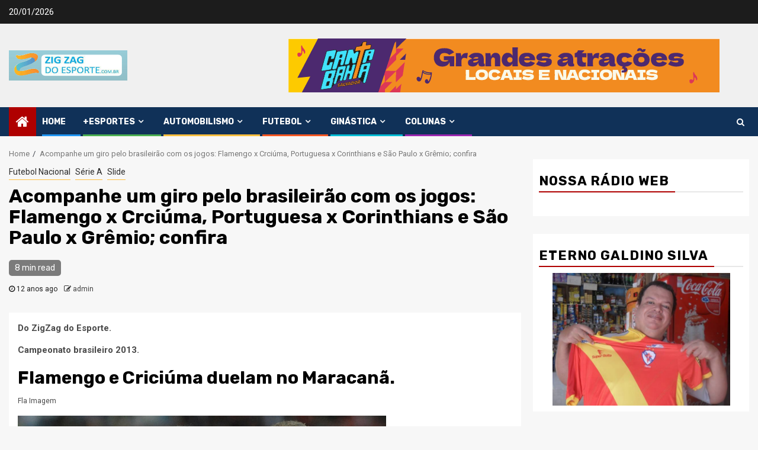

--- FILE ---
content_type: text/html; charset=UTF-8
request_url: https://zigzagdoesporte.com.br/arquivos/609
body_size: 21871
content:
    <!doctype html>
<html lang="pt-BR">
    <head>
        <meta charset="UTF-8">
        <meta name="viewport" content="width=device-width, initial-scale=1">
        <link rel="profile" href="https://gmpg.org/xfn/11">

        <title>Acompanhe um giro pelo brasileirão com os jogos: Flamengo x Crciúma, Portuguesa x Corinthians e São Paulo x Grêmio; confira &#8211; zigzagdoesporte.com.br</title>
<meta name='robots' content='max-image-preview:large' />
	<style>img:is([sizes="auto" i], [sizes^="auto," i]) { contain-intrinsic-size: 3000px 1500px }</style>
	<link rel='dns-prefetch' href='//stats.wp.com' />
<link rel='dns-prefetch' href='//fonts.googleapis.com' />
<link rel="alternate" type="application/rss+xml" title="Feed para zigzagdoesporte.com.br &raquo;" href="https://zigzagdoesporte.com.br/feed" />
<link rel="alternate" type="application/rss+xml" title="Feed de comentários para zigzagdoesporte.com.br &raquo;" href="https://zigzagdoesporte.com.br/comments/feed" />
<link rel="alternate" type="application/rss+xml" title="Feed de comentários para zigzagdoesporte.com.br &raquo; Acompanhe um giro pelo brasileirão com os jogos: Flamengo x Crciúma, Portuguesa x Corinthians e São Paulo x Grêmio; confira" href="https://zigzagdoesporte.com.br/arquivos/609/feed" />
<link rel='stylesheet' id='wpauthor-blocks-fontawesome-front-css' href='https://zigzagdoesporte.com.br/wp-content/plugins/wp-post-author/assets/fontawesome/css/all.css?ver=3.6.4' type='text/css' media='all' />
<link rel='stylesheet' id='wpauthor-frontend-block-style-css-css' href='https://zigzagdoesporte.com.br/wp-content/plugins/wp-post-author/assets/dist/blocks.style.build.css?ver=3.6.4' type='text/css' media='all' />
<link rel='stylesheet' id='wp-block-library-css' href='https://zigzagdoesporte.com.br/wp-includes/css/dist/block-library/style.min.css?ver=6.8.3' type='text/css' media='all' />
<style id='classic-theme-styles-inline-css' type='text/css'>
/*! This file is auto-generated */
.wp-block-button__link{color:#fff;background-color:#32373c;border-radius:9999px;box-shadow:none;text-decoration:none;padding:calc(.667em + 2px) calc(1.333em + 2px);font-size:1.125em}.wp-block-file__button{background:#32373c;color:#fff;text-decoration:none}
</style>
<link rel='stylesheet' id='mediaelement-css' href='https://zigzagdoesporte.com.br/wp-includes/js/mediaelement/mediaelementplayer-legacy.min.css?ver=4.2.17' type='text/css' media='all' />
<link rel='stylesheet' id='wp-mediaelement-css' href='https://zigzagdoesporte.com.br/wp-includes/js/mediaelement/wp-mediaelement.min.css?ver=6.8.3' type='text/css' media='all' />
<style id='jetpack-sharing-buttons-style-inline-css' type='text/css'>
.jetpack-sharing-buttons__services-list{display:flex;flex-direction:row;flex-wrap:wrap;gap:0;list-style-type:none;margin:5px;padding:0}.jetpack-sharing-buttons__services-list.has-small-icon-size{font-size:12px}.jetpack-sharing-buttons__services-list.has-normal-icon-size{font-size:16px}.jetpack-sharing-buttons__services-list.has-large-icon-size{font-size:24px}.jetpack-sharing-buttons__services-list.has-huge-icon-size{font-size:36px}@media print{.jetpack-sharing-buttons__services-list{display:none!important}}.editor-styles-wrapper .wp-block-jetpack-sharing-buttons{gap:0;padding-inline-start:0}ul.jetpack-sharing-buttons__services-list.has-background{padding:1.25em 2.375em}
</style>
<style id='global-styles-inline-css' type='text/css'>
:root{--wp--preset--aspect-ratio--square: 1;--wp--preset--aspect-ratio--4-3: 4/3;--wp--preset--aspect-ratio--3-4: 3/4;--wp--preset--aspect-ratio--3-2: 3/2;--wp--preset--aspect-ratio--2-3: 2/3;--wp--preset--aspect-ratio--16-9: 16/9;--wp--preset--aspect-ratio--9-16: 9/16;--wp--preset--color--black: #000000;--wp--preset--color--cyan-bluish-gray: #abb8c3;--wp--preset--color--white: #ffffff;--wp--preset--color--pale-pink: #f78da7;--wp--preset--color--vivid-red: #cf2e2e;--wp--preset--color--luminous-vivid-orange: #ff6900;--wp--preset--color--luminous-vivid-amber: #fcb900;--wp--preset--color--light-green-cyan: #7bdcb5;--wp--preset--color--vivid-green-cyan: #00d084;--wp--preset--color--pale-cyan-blue: #8ed1fc;--wp--preset--color--vivid-cyan-blue: #0693e3;--wp--preset--color--vivid-purple: #9b51e0;--wp--preset--gradient--vivid-cyan-blue-to-vivid-purple: linear-gradient(135deg,rgba(6,147,227,1) 0%,rgb(155,81,224) 100%);--wp--preset--gradient--light-green-cyan-to-vivid-green-cyan: linear-gradient(135deg,rgb(122,220,180) 0%,rgb(0,208,130) 100%);--wp--preset--gradient--luminous-vivid-amber-to-luminous-vivid-orange: linear-gradient(135deg,rgba(252,185,0,1) 0%,rgba(255,105,0,1) 100%);--wp--preset--gradient--luminous-vivid-orange-to-vivid-red: linear-gradient(135deg,rgba(255,105,0,1) 0%,rgb(207,46,46) 100%);--wp--preset--gradient--very-light-gray-to-cyan-bluish-gray: linear-gradient(135deg,rgb(238,238,238) 0%,rgb(169,184,195) 100%);--wp--preset--gradient--cool-to-warm-spectrum: linear-gradient(135deg,rgb(74,234,220) 0%,rgb(151,120,209) 20%,rgb(207,42,186) 40%,rgb(238,44,130) 60%,rgb(251,105,98) 80%,rgb(254,248,76) 100%);--wp--preset--gradient--blush-light-purple: linear-gradient(135deg,rgb(255,206,236) 0%,rgb(152,150,240) 100%);--wp--preset--gradient--blush-bordeaux: linear-gradient(135deg,rgb(254,205,165) 0%,rgb(254,45,45) 50%,rgb(107,0,62) 100%);--wp--preset--gradient--luminous-dusk: linear-gradient(135deg,rgb(255,203,112) 0%,rgb(199,81,192) 50%,rgb(65,88,208) 100%);--wp--preset--gradient--pale-ocean: linear-gradient(135deg,rgb(255,245,203) 0%,rgb(182,227,212) 50%,rgb(51,167,181) 100%);--wp--preset--gradient--electric-grass: linear-gradient(135deg,rgb(202,248,128) 0%,rgb(113,206,126) 100%);--wp--preset--gradient--midnight: linear-gradient(135deg,rgb(2,3,129) 0%,rgb(40,116,252) 100%);--wp--preset--font-size--small: 13px;--wp--preset--font-size--medium: 20px;--wp--preset--font-size--large: 36px;--wp--preset--font-size--x-large: 42px;--wp--preset--spacing--20: 0.44rem;--wp--preset--spacing--30: 0.67rem;--wp--preset--spacing--40: 1rem;--wp--preset--spacing--50: 1.5rem;--wp--preset--spacing--60: 2.25rem;--wp--preset--spacing--70: 3.38rem;--wp--preset--spacing--80: 5.06rem;--wp--preset--shadow--natural: 6px 6px 9px rgba(0, 0, 0, 0.2);--wp--preset--shadow--deep: 12px 12px 50px rgba(0, 0, 0, 0.4);--wp--preset--shadow--sharp: 6px 6px 0px rgba(0, 0, 0, 0.2);--wp--preset--shadow--outlined: 6px 6px 0px -3px rgba(255, 255, 255, 1), 6px 6px rgba(0, 0, 0, 1);--wp--preset--shadow--crisp: 6px 6px 0px rgba(0, 0, 0, 1);}:where(.is-layout-flex){gap: 0.5em;}:where(.is-layout-grid){gap: 0.5em;}body .is-layout-flex{display: flex;}.is-layout-flex{flex-wrap: wrap;align-items: center;}.is-layout-flex > :is(*, div){margin: 0;}body .is-layout-grid{display: grid;}.is-layout-grid > :is(*, div){margin: 0;}:where(.wp-block-columns.is-layout-flex){gap: 2em;}:where(.wp-block-columns.is-layout-grid){gap: 2em;}:where(.wp-block-post-template.is-layout-flex){gap: 1.25em;}:where(.wp-block-post-template.is-layout-grid){gap: 1.25em;}.has-black-color{color: var(--wp--preset--color--black) !important;}.has-cyan-bluish-gray-color{color: var(--wp--preset--color--cyan-bluish-gray) !important;}.has-white-color{color: var(--wp--preset--color--white) !important;}.has-pale-pink-color{color: var(--wp--preset--color--pale-pink) !important;}.has-vivid-red-color{color: var(--wp--preset--color--vivid-red) !important;}.has-luminous-vivid-orange-color{color: var(--wp--preset--color--luminous-vivid-orange) !important;}.has-luminous-vivid-amber-color{color: var(--wp--preset--color--luminous-vivid-amber) !important;}.has-light-green-cyan-color{color: var(--wp--preset--color--light-green-cyan) !important;}.has-vivid-green-cyan-color{color: var(--wp--preset--color--vivid-green-cyan) !important;}.has-pale-cyan-blue-color{color: var(--wp--preset--color--pale-cyan-blue) !important;}.has-vivid-cyan-blue-color{color: var(--wp--preset--color--vivid-cyan-blue) !important;}.has-vivid-purple-color{color: var(--wp--preset--color--vivid-purple) !important;}.has-black-background-color{background-color: var(--wp--preset--color--black) !important;}.has-cyan-bluish-gray-background-color{background-color: var(--wp--preset--color--cyan-bluish-gray) !important;}.has-white-background-color{background-color: var(--wp--preset--color--white) !important;}.has-pale-pink-background-color{background-color: var(--wp--preset--color--pale-pink) !important;}.has-vivid-red-background-color{background-color: var(--wp--preset--color--vivid-red) !important;}.has-luminous-vivid-orange-background-color{background-color: var(--wp--preset--color--luminous-vivid-orange) !important;}.has-luminous-vivid-amber-background-color{background-color: var(--wp--preset--color--luminous-vivid-amber) !important;}.has-light-green-cyan-background-color{background-color: var(--wp--preset--color--light-green-cyan) !important;}.has-vivid-green-cyan-background-color{background-color: var(--wp--preset--color--vivid-green-cyan) !important;}.has-pale-cyan-blue-background-color{background-color: var(--wp--preset--color--pale-cyan-blue) !important;}.has-vivid-cyan-blue-background-color{background-color: var(--wp--preset--color--vivid-cyan-blue) !important;}.has-vivid-purple-background-color{background-color: var(--wp--preset--color--vivid-purple) !important;}.has-black-border-color{border-color: var(--wp--preset--color--black) !important;}.has-cyan-bluish-gray-border-color{border-color: var(--wp--preset--color--cyan-bluish-gray) !important;}.has-white-border-color{border-color: var(--wp--preset--color--white) !important;}.has-pale-pink-border-color{border-color: var(--wp--preset--color--pale-pink) !important;}.has-vivid-red-border-color{border-color: var(--wp--preset--color--vivid-red) !important;}.has-luminous-vivid-orange-border-color{border-color: var(--wp--preset--color--luminous-vivid-orange) !important;}.has-luminous-vivid-amber-border-color{border-color: var(--wp--preset--color--luminous-vivid-amber) !important;}.has-light-green-cyan-border-color{border-color: var(--wp--preset--color--light-green-cyan) !important;}.has-vivid-green-cyan-border-color{border-color: var(--wp--preset--color--vivid-green-cyan) !important;}.has-pale-cyan-blue-border-color{border-color: var(--wp--preset--color--pale-cyan-blue) !important;}.has-vivid-cyan-blue-border-color{border-color: var(--wp--preset--color--vivid-cyan-blue) !important;}.has-vivid-purple-border-color{border-color: var(--wp--preset--color--vivid-purple) !important;}.has-vivid-cyan-blue-to-vivid-purple-gradient-background{background: var(--wp--preset--gradient--vivid-cyan-blue-to-vivid-purple) !important;}.has-light-green-cyan-to-vivid-green-cyan-gradient-background{background: var(--wp--preset--gradient--light-green-cyan-to-vivid-green-cyan) !important;}.has-luminous-vivid-amber-to-luminous-vivid-orange-gradient-background{background: var(--wp--preset--gradient--luminous-vivid-amber-to-luminous-vivid-orange) !important;}.has-luminous-vivid-orange-to-vivid-red-gradient-background{background: var(--wp--preset--gradient--luminous-vivid-orange-to-vivid-red) !important;}.has-very-light-gray-to-cyan-bluish-gray-gradient-background{background: var(--wp--preset--gradient--very-light-gray-to-cyan-bluish-gray) !important;}.has-cool-to-warm-spectrum-gradient-background{background: var(--wp--preset--gradient--cool-to-warm-spectrum) !important;}.has-blush-light-purple-gradient-background{background: var(--wp--preset--gradient--blush-light-purple) !important;}.has-blush-bordeaux-gradient-background{background: var(--wp--preset--gradient--blush-bordeaux) !important;}.has-luminous-dusk-gradient-background{background: var(--wp--preset--gradient--luminous-dusk) !important;}.has-pale-ocean-gradient-background{background: var(--wp--preset--gradient--pale-ocean) !important;}.has-electric-grass-gradient-background{background: var(--wp--preset--gradient--electric-grass) !important;}.has-midnight-gradient-background{background: var(--wp--preset--gradient--midnight) !important;}.has-small-font-size{font-size: var(--wp--preset--font-size--small) !important;}.has-medium-font-size{font-size: var(--wp--preset--font-size--medium) !important;}.has-large-font-size{font-size: var(--wp--preset--font-size--large) !important;}.has-x-large-font-size{font-size: var(--wp--preset--font-size--x-large) !important;}
:where(.wp-block-post-template.is-layout-flex){gap: 1.25em;}:where(.wp-block-post-template.is-layout-grid){gap: 1.25em;}
:where(.wp-block-columns.is-layout-flex){gap: 2em;}:where(.wp-block-columns.is-layout-grid){gap: 2em;}
:root :where(.wp-block-pullquote){font-size: 1.5em;line-height: 1.6;}
</style>
<link rel='stylesheet' id='sportion-google-fonts-css' href='https://fonts.googleapis.com/css?family=Roboto:100,300,400,500,700' type='text/css' media='all' />
<link rel='stylesheet' id='sidr-css' href='https://zigzagdoesporte.com.br/wp-content/themes/newsphere/assets/sidr/css/sidr.bare.css?ver=6.8.3' type='text/css' media='all' />
<link rel='stylesheet' id='bootstrap-css' href='https://zigzagdoesporte.com.br/wp-content/themes/newsphere/assets/bootstrap/css/bootstrap.min.css?ver=6.8.3' type='text/css' media='all' />
<link rel='stylesheet' id='newsphere-style-css' href='https://zigzagdoesporte.com.br/wp-content/themes/newsphere/style.css?ver=6.8.3' type='text/css' media='all' />
<link rel='stylesheet' id='sportion-css' href='https://zigzagdoesporte.com.br/wp-content/themes/sportion/style.css?ver=1.0.3' type='text/css' media='all' />
<link rel='stylesheet' id='font-awesome-css' href='https://zigzagdoesporte.com.br/wp-content/themes/newsphere/assets/font-awesome/css/font-awesome.min.css?ver=6.8.3' type='text/css' media='all' />
<link rel='stylesheet' id='swiper-css' href='https://zigzagdoesporte.com.br/wp-content/themes/newsphere/assets/swiper/css/swiper.min.css?ver=6.8.3' type='text/css' media='all' />
<link rel='stylesheet' id='magnific-popup-css' href='https://zigzagdoesporte.com.br/wp-content/themes/newsphere/assets/magnific-popup/magnific-popup.css?ver=6.8.3' type='text/css' media='all' />
<link rel='stylesheet' id='newsphere-google-fonts-css' href='https://fonts.googleapis.com/css?family=Roboto:100,300,400,500,700|Rubik:300,300i,400,400i,500,500i,700,700i,900,900i&#038;subset=latin,latin-ext' type='text/css' media='all' />
<link rel='stylesheet' id='awpa-wp-post-author-styles-css' href='https://zigzagdoesporte.com.br/wp-content/plugins/wp-post-author/assets/css/awpa-frontend-style.css?ver=3.6.4' type='text/css' media='all' />
<style id='awpa-wp-post-author-styles-inline-css' type='text/css'>

                .wp_post_author_widget .wp-post-author-meta .awpa-display-name > a:hover,
                body .wp-post-author-wrap .awpa-display-name > a:hover {
                    color: #b81e1e;
                }
                .wp-post-author-meta .wp-post-author-meta-more-posts a.awpa-more-posts:hover, 
                .awpa-review-field .right-star .awpa-rating-button:not(:disabled):hover {
                    color: #b81e1e;
                    border-color: #b81e1e;
                }
            
</style>
<script type="text/javascript" src="https://zigzagdoesporte.com.br/wp-includes/js/jquery/jquery.min.js?ver=3.7.1" id="jquery-core-js"></script>
<script type="text/javascript" src="https://zigzagdoesporte.com.br/wp-includes/js/jquery/jquery-migrate.min.js?ver=3.4.1" id="jquery-migrate-js"></script>
<script type="text/javascript" src="https://zigzagdoesporte.com.br/wp-content/plugins/wp-post-author/assets/js/awpa-frontend-scripts.js?ver=3.6.4" id="awpa-custom-bg-scripts-js"></script>
<link rel="https://api.w.org/" href="https://zigzagdoesporte.com.br/wp-json/" /><link rel="alternate" title="JSON" type="application/json" href="https://zigzagdoesporte.com.br/wp-json/wp/v2/posts/609" /><link rel="EditURI" type="application/rsd+xml" title="RSD" href="https://zigzagdoesporte.com.br/xmlrpc.php?rsd" />
<link rel="canonical" href="https://zigzagdoesporte.com.br/arquivos/609" />
<link rel='shortlink' href='https://zigzagdoesporte.com.br/?p=609' />
<link rel="alternate" title="oEmbed (JSON)" type="application/json+oembed" href="https://zigzagdoesporte.com.br/wp-json/oembed/1.0/embed?url=https%3A%2F%2Fzigzagdoesporte.com.br%2Farquivos%2F609" />
<link rel="alternate" title="oEmbed (XML)" type="text/xml+oembed" href="https://zigzagdoesporte.com.br/wp-json/oembed/1.0/embed?url=https%3A%2F%2Fzigzagdoesporte.com.br%2Farquivos%2F609&#038;format=xml" />
	<style>img#wpstats{display:none}</style>
		        <style type="text/css">
                        .site-title,
            .site-description {
                position: absolute;
                clip: rect(1px, 1px, 1px, 1px);
                display: none;
            }

            
            

        </style>
            </head>

<body data-rsssl=1 class="wp-singular post-template-default single single-post postid-609 single-format-standard wp-custom-logo wp-embed-responsive wp-theme-newsphere wp-child-theme-sportion metaslider-plugin aft-default-mode aft-sticky-sidebar aft-hide-comment-count-in-list aft-hide-minutes-read-in-list aft-hide-date-author-in-list default-content-layout single-content-mode-default align-content-left">
    
    <div id="af-preloader">
        <div class="af-preloader-wrap">
            <div class="af-sp af-sp-wave">
            </div>
        </div>
    </div>

<div id="page" class="site">
    <a class="skip-link screen-reader-text" href="#content">Skip to content</a>


        <header id="masthead" class="header-style1 header-layout-1">

                <div class="top-header">
        <div class="container-wrapper">
            <div class="top-bar-flex">
                <div class="top-bar-left col-2">

                    
                    <div class="date-bar-left">
                                                    <span class="topbar-date">
                                        20/01/2026                                    </span>

                                            </div>
                </div>

                <div class="top-bar-right col-2">
  						<span class="aft-small-social-menu">
  							  						</span>
                </div>
            </div>
        </div>

    </div>
<div class="main-header " data-background="">
    <div class="container-wrapper">
        <div class="af-container-row af-flex-container">
            <div class="col-3 float-l pad">
                <div class="logo-brand">
                    <div class="site-branding">
                        <a href="https://zigzagdoesporte.com.br/" class="custom-logo-link" rel="home"><img width="200" height="51" src="https://zigzagdoesporte.com.br/wp-content/uploads/2023/02/thumbnail.png" class="custom-logo" alt="zigzagdoesporte.com.br" decoding="async" /></a>                            <p class="site-title font-family-1">
                                <a href="https://zigzagdoesporte.com.br/"
                                   rel="home">zigzagdoesporte.com.br</a>
                            </p>
                        
                                                    <p class="site-description">A sua revista eletrônica do esporte</p>
                                            </div>
                </div>
            </div>
            <div class="col-66 float-l pad">
                            <div class="banner-promotions-wrapper">
                                    <div class="promotion-section">
                        <a href="https://www.bahia.ba.gov.br/2023/05/noticias/governo/conjunto-de-leis-aprovado-garante-reajustes-promocoes-e-modernizacao-da-estrutura-do-estado/" target="_blank">
                            <img width="729" height="91" src="https://zigzagdoesporte.com.br/wp-content/uploads/2024/07/BANNER_WE_CANTA_BAHIA_728x90px-1.gif" class="attachment-full size-full" alt="" decoding="async" fetchpriority="high" />                        </a>
                    </div>
                                

            </div>
            <!-- Trending line END -->
                        </div>
        </div>
    </div>

</div>

            <div class="header-menu-part">
                <div id="main-navigation-bar" class="bottom-bar">
                    <div class="navigation-section-wrapper">
                        <div class="container-wrapper">
                            <div class="header-middle-part">
                                <div class="navigation-container">
                                    <nav class="main-navigation clearfix">
                                                                                <span class="aft-home-icon">
                                                                                    <a href="https://zigzagdoesporte.com.br">
                                            <i class="fa fa-home" aria-hidden="true"></i>
                                        </a>
                                    </span>
                                                                                <div class="aft-dynamic-navigation-elements">
                                            <button class="toggle-menu" aria-controls="primary-menu" aria-expanded="false">
                                            <span class="screen-reader-text">
                                                Primary Menu                                            </span>
                                                <i class="ham"></i>
                                            </button>


                                            <div class="menu main-menu menu-desktop show-menu-border"><ul id="primary-menu" class="menu"><li id="menu-item-527" class="menu-item menu-item-type-custom menu-item-object-custom menu-item-home menu-item-527"><a href="https://zigzagdoesporte.com.br/">Home</a></li>
<li id="menu-item-438" class="menu-item menu-item-type-taxonomy menu-item-object-category menu-item-has-children menu-item-438"><a href="https://zigzagdoesporte.com.br/arquivos/category/outros">+Esportes</a>
<ul class="sub-menu">
	<li id="menu-item-450" class="menu-item menu-item-type-taxonomy menu-item-object-category menu-item-450"><a href="https://zigzagdoesporte.com.br/arquivos/category/beach-soccer">Beach Soccer</a></li>
	<li id="menu-item-455" class="menu-item menu-item-type-taxonomy menu-item-object-category menu-item-has-children menu-item-455"><a href="https://zigzagdoesporte.com.br/arquivos/category/esportes-radiciais">Esportes Radiciais</a>
	<ul class="sub-menu">
		<li id="menu-item-456" class="menu-item menu-item-type-taxonomy menu-item-object-category menu-item-456"><a href="https://zigzagdoesporte.com.br/arquivos/category/esportes-radiciais/bmx">Bmx</a></li>
		<li id="menu-item-457" class="menu-item menu-item-type-taxonomy menu-item-object-category menu-item-457"><a href="https://zigzagdoesporte.com.br/arquivos/category/esportes-radiciais/esqui">Esqui</a></li>
		<li id="menu-item-458" class="menu-item menu-item-type-taxonomy menu-item-object-category menu-item-458"><a href="https://zigzagdoesporte.com.br/arquivos/category/esportes-radiciais/motocross">Motocross</a></li>
		<li id="menu-item-459" class="menu-item menu-item-type-taxonomy menu-item-object-category menu-item-459"><a href="https://zigzagdoesporte.com.br/arquivos/category/esportes-radiciais/motox">MotoX</a></li>
		<li id="menu-item-460" class="menu-item menu-item-type-taxonomy menu-item-object-category menu-item-460"><a href="https://zigzagdoesporte.com.br/arquivos/category/esportes-radiciais/mountain-bike">Mountain bike</a></li>
		<li id="menu-item-461" class="menu-item menu-item-type-taxonomy menu-item-object-category menu-item-461"><a href="https://zigzagdoesporte.com.br/arquivos/category/esportes-radiciais/paraquedismo">paraquedismo</a></li>
		<li id="menu-item-462" class="menu-item menu-item-type-taxonomy menu-item-object-category menu-item-462"><a href="https://zigzagdoesporte.com.br/arquivos/category/esportes-radiciais/patinacao">Patinação</a></li>
		<li id="menu-item-484" class="menu-item menu-item-type-taxonomy menu-item-object-category menu-item-484"><a href="https://zigzagdoesporte.com.br/arquivos/category/esportes-radiciais/skate">Skate</a></li>
		<li id="menu-item-485" class="menu-item menu-item-type-taxonomy menu-item-object-category menu-item-has-children menu-item-485"><a href="https://zigzagdoesporte.com.br/arquivos/category/esportes-radiciais/surf">Surf</a>
		<ul class="sub-menu">
			<li id="menu-item-486" class="menu-item menu-item-type-taxonomy menu-item-object-category menu-item-486"><a href="https://zigzagdoesporte.com.br/arquivos/category/esportes-radiciais/windsurf">windsurf</a></li>
		</ul>
</li>
		<li id="menu-item-487" class="menu-item menu-item-type-taxonomy menu-item-object-category menu-item-487"><a href="https://zigzagdoesporte.com.br/arquivos/category/esportes-radiciais/xgames">Xgames</a></li>
	</ul>
</li>
	<li id="menu-item-439" class="menu-item menu-item-type-taxonomy menu-item-object-category menu-item-439"><a href="https://zigzagdoesporte.com.br/arquivos/category/outros/atletismo">Atletismo</a></li>
	<li id="menu-item-451" class="menu-item menu-item-type-taxonomy menu-item-object-category menu-item-451"><a href="https://zigzagdoesporte.com.br/arquivos/category/belas-do-esporte">Belas do Esporte</a></li>
	<li id="menu-item-441" class="menu-item menu-item-type-taxonomy menu-item-object-category menu-item-441"><a href="https://zigzagdoesporte.com.br/arquivos/category/outros/ciclismo">Ciclismo</a></li>
	<li id="menu-item-442" class="menu-item menu-item-type-taxonomy menu-item-object-category menu-item-442"><a href="https://zigzagdoesporte.com.br/arquivos/category/outros/hoquei-sobre-patins">Hóquei sobre Patins</a></li>
	<li id="menu-item-452" class="menu-item menu-item-type-taxonomy menu-item-object-category menu-item-452"><a href="https://zigzagdoesporte.com.br/arquivos/category/canoegem">Canoegem</a></li>
	<li id="menu-item-454" class="menu-item menu-item-type-taxonomy menu-item-object-category menu-item-454"><a href="https://zigzagdoesporte.com.br/arquivos/category/doping">Doping</a></li>
	<li id="menu-item-500" class="menu-item menu-item-type-taxonomy menu-item-object-category menu-item-500"><a href="https://zigzagdoesporte.com.br/arquivos/category/outros/natacao/polo-aquatico">Polo Áquatico</a></li>
	<li id="menu-item-497" class="menu-item menu-item-type-taxonomy menu-item-object-category menu-item-497"><a href="https://zigzagdoesporte.com.br/arquivos/category/poker">Poker</a></li>
	<li id="menu-item-505" class="menu-item menu-item-type-taxonomy menu-item-object-category menu-item-505"><a href="https://zigzagdoesporte.com.br/arquivos/category/vela">Vela</a></li>
	<li id="menu-item-445" class="menu-item menu-item-type-taxonomy menu-item-object-category menu-item-has-children menu-item-445"><a href="https://zigzagdoesporte.com.br/arquivos/category/volei">Vôlei</a>
	<ul class="sub-menu">
		<li id="menu-item-499" class="menu-item menu-item-type-taxonomy menu-item-object-category menu-item-499"><a href="https://zigzagdoesporte.com.br/arquivos/category/volei/volei-de-praia">Vôlei de Praia</a></li>
	</ul>
</li>
	<li id="menu-item-440" class="menu-item menu-item-type-taxonomy menu-item-object-category menu-item-440"><a href="https://zigzagdoesporte.com.br/arquivos/category/outros/basquete">Basquete</a></li>
	<li id="menu-item-478" class="menu-item menu-item-type-taxonomy menu-item-object-category menu-item-478"><a href="https://zigzagdoesporte.com.br/arquivos/category/futebol-americano">Futebol Americano</a></li>
	<li id="menu-item-443" class="menu-item menu-item-type-taxonomy menu-item-object-category menu-item-has-children menu-item-443"><a href="https://zigzagdoesporte.com.br/arquivos/category/outros/natacao">Natação</a>
	<ul class="sub-menu">
		<li id="menu-item-501" class="menu-item menu-item-type-taxonomy menu-item-object-category menu-item-501"><a href="https://zigzagdoesporte.com.br/arquivos/category/outros/natacao/salto">Salto</a></li>
		<li id="menu-item-444" class="menu-item menu-item-type-taxonomy menu-item-object-category menu-item-444"><a href="https://zigzagdoesporte.com.br/arquivos/category/outros/natacao/nado-sincronizado">Nado Sincronizado</a></li>
	</ul>
</li>
</ul>
</li>
<li id="menu-item-446" class="menu-item menu-item-type-taxonomy menu-item-object-category menu-item-has-children menu-item-446"><a href="https://zigzagdoesporte.com.br/arquivos/category/automobilismo">Automobilismo</a>
<ul class="sub-menu">
	<li id="menu-item-447" class="menu-item menu-item-type-taxonomy menu-item-object-category menu-item-447"><a href="https://zigzagdoesporte.com.br/arquivos/category/automobilismo/formula-1">Fórmula 1</a></li>
	<li id="menu-item-503" class="menu-item menu-item-type-taxonomy menu-item-object-category menu-item-503"><a href="https://zigzagdoesporte.com.br/arquivos/category/automobilismo/stock-car">Stock Car</a></li>
	<li id="menu-item-502" class="menu-item menu-item-type-taxonomy menu-item-object-category menu-item-502"><a href="https://zigzagdoesporte.com.br/arquivos/category/automobilismo/rally-dos-sertoes">Rally dos sertões</a></li>
	<li id="menu-item-448" class="menu-item menu-item-type-taxonomy menu-item-object-category menu-item-448"><a href="https://zigzagdoesporte.com.br/arquivos/category/automobilismo/formula-indy">Fórmula Indy</a></li>
	<li id="menu-item-449" class="menu-item menu-item-type-taxonomy menu-item-object-category menu-item-449"><a href="https://zigzagdoesporte.com.br/arquivos/category/automobilismo/kart">Kart</a></li>
	<li id="menu-item-492" class="menu-item menu-item-type-taxonomy menu-item-object-category menu-item-492"><a href="https://zigzagdoesporte.com.br/arquivos/category/global-rally-cross">Global Rally Cross</a></li>
</ul>
</li>
<li id="menu-item-463" class="menu-item menu-item-type-taxonomy menu-item-object-category current-post-ancestor menu-item-has-children menu-item-463"><a href="https://zigzagdoesporte.com.br/arquivos/category/futebol">Futebol</a>
<ul class="sub-menu">
	<li id="menu-item-453" class="menu-item menu-item-type-taxonomy menu-item-object-category menu-item-453"><a href="https://zigzagdoesporte.com.br/arquivos/category/copa-2014">Copa 2014</a></li>
	<li id="menu-item-475" class="menu-item menu-item-type-taxonomy menu-item-object-category current-post-ancestor current-menu-parent current-post-parent menu-item-has-children menu-item-475"><a href="https://zigzagdoesporte.com.br/arquivos/category/futebol/futebol-nacional">Futebol Nacional</a>
	<ul class="sub-menu">
		<li id="menu-item-476" class="menu-item menu-item-type-taxonomy menu-item-object-category menu-item-476"><a href="https://zigzagdoesporte.com.br/arquivos/category/futebol/futebol-nacional/copa-do-brasil">Copa do Brasil</a></li>
		<li id="menu-item-479" class="menu-item menu-item-type-taxonomy menu-item-object-category menu-item-479"><a href="https://zigzagdoesporte.com.br/arquivos/category/futebol/futebol-nacional/selecao-brasileiracbf">Seleção Brasileira(CBF)</a></li>
		<li id="menu-item-480" class="menu-item menu-item-type-taxonomy menu-item-object-category current-post-ancestor current-menu-parent current-post-parent menu-item-480"><a href="https://zigzagdoesporte.com.br/arquivos/category/futebol/futebol-nacional/serie-a">Série A</a></li>
		<li id="menu-item-481" class="menu-item menu-item-type-taxonomy menu-item-object-category menu-item-481"><a href="https://zigzagdoesporte.com.br/arquivos/category/futebol/futebol-nacional/serie-b">Série B</a></li>
		<li id="menu-item-482" class="menu-item menu-item-type-taxonomy menu-item-object-category menu-item-482"><a href="https://zigzagdoesporte.com.br/arquivos/category/futebol/futebol-nacional/serie-c">Série C</a></li>
		<li id="menu-item-483" class="menu-item menu-item-type-taxonomy menu-item-object-category menu-item-483"><a href="https://zigzagdoesporte.com.br/arquivos/category/futebol/futebol-nacional/serie-d">Série D</a></li>
	</ul>
</li>
	<li id="menu-item-465" class="menu-item menu-item-type-taxonomy menu-item-object-category menu-item-has-children menu-item-465"><a href="https://zigzagdoesporte.com.br/arquivos/category/futebol/futebol-internacional">Futebol Internacional</a>
	<ul class="sub-menu">
		<li id="menu-item-466" class="menu-item menu-item-type-taxonomy menu-item-object-category menu-item-466"><a href="https://zigzagdoesporte.com.br/arquivos/category/futebol/futebol-internacional/campeonato-alemao">Campeonato Alemão</a></li>
		<li id="menu-item-467" class="menu-item menu-item-type-taxonomy menu-item-object-category menu-item-467"><a href="https://zigzagdoesporte.com.br/arquivos/category/futebol/futebol-internacional/campeonato-espanhol">Campeonato Espanhol</a></li>
		<li id="menu-item-468" class="menu-item menu-item-type-taxonomy menu-item-object-category menu-item-468"><a href="https://zigzagdoesporte.com.br/arquivos/category/futebol/futebol-internacional/campeonato-frances">Campeonato Francês</a></li>
		<li id="menu-item-469" class="menu-item menu-item-type-taxonomy menu-item-object-category menu-item-469"><a href="https://zigzagdoesporte.com.br/arquivos/category/futebol/futebol-internacional/campeonato-ingles">Campeonato Inglês</a></li>
		<li id="menu-item-470" class="menu-item menu-item-type-taxonomy menu-item-object-category menu-item-470"><a href="https://zigzagdoesporte.com.br/arquivos/category/futebol/futebol-internacional/campeonato-italiano">Campeonato Italiano</a></li>
		<li id="menu-item-471" class="menu-item menu-item-type-taxonomy menu-item-object-category menu-item-471"><a href="https://zigzagdoesporte.com.br/arquivos/category/futebol/futebol-internacional/campeonato-russo">Campeonato Russo</a></li>
		<li id="menu-item-472" class="menu-item menu-item-type-taxonomy menu-item-object-category menu-item-472"><a href="https://zigzagdoesporte.com.br/arquivos/category/futebol/futebol-internacional/copa-das-confederacoes">Copa das Confederações</a></li>
		<li id="menu-item-473" class="menu-item menu-item-type-taxonomy menu-item-object-category menu-item-473"><a href="https://zigzagdoesporte.com.br/arquivos/category/futebol/futebol-internacional/copa-libertadores">Copa Libertadores</a></li>
		<li id="menu-item-474" class="menu-item menu-item-type-taxonomy menu-item-object-category menu-item-474"><a href="https://zigzagdoesporte.com.br/arquivos/category/futebol/futebol-internacional/copa-sul-americana">Copa Sul-Americana</a></li>
		<li id="menu-item-504" class="menu-item menu-item-type-taxonomy menu-item-object-category menu-item-504"><a href="https://zigzagdoesporte.com.br/arquivos/category/futebol/futebol-internacional/uefa-champions-league">UEFA Champions League</a></li>
	</ul>
</li>
	<li id="menu-item-464" class="menu-item menu-item-type-taxonomy menu-item-object-category menu-item-464"><a href="https://zigzagdoesporte.com.br/arquivos/category/futebol/futebol-feminino">Futebol Feminino</a></li>
	<li id="menu-item-477" class="menu-item menu-item-type-taxonomy menu-item-object-category menu-item-has-children menu-item-477"><a href="https://zigzagdoesporte.com.br/arquivos/category/futebol/futsal">Futsal</a>
	<ul class="sub-menu">
		<li id="menu-item-493" class="menu-item menu-item-type-taxonomy menu-item-object-category menu-item-has-children menu-item-493"><a href="https://zigzagdoesporte.com.br/arquivos/category/lutas">Lutas</a>
		<ul class="sub-menu">
			<li id="menu-item-495" class="menu-item menu-item-type-taxonomy menu-item-object-category menu-item-495"><a href="https://zigzagdoesporte.com.br/arquivos/category/lutas/judo">Judô</a></li>
			<li id="menu-item-494" class="menu-item menu-item-type-taxonomy menu-item-object-category menu-item-494"><a href="https://zigzagdoesporte.com.br/arquivos/category/lutas/boxe">Boxe</a></li>
			<li id="menu-item-496" class="menu-item menu-item-type-taxonomy menu-item-object-category menu-item-496"><a href="https://zigzagdoesporte.com.br/arquivos/category/lutas/karate">Karatê</a></li>
		</ul>
</li>
	</ul>
</li>
</ul>
</li>
<li id="menu-item-488" class="menu-item menu-item-type-taxonomy menu-item-object-category menu-item-has-children menu-item-488"><a href="https://zigzagdoesporte.com.br/arquivos/category/ginastica">Ginástica</a>
<ul class="sub-menu">
	<li id="menu-item-489" class="menu-item menu-item-type-taxonomy menu-item-object-category menu-item-489"><a href="https://zigzagdoesporte.com.br/arquivos/category/ginastica/ginastica-artistica">Ginástica artística</a></li>
	<li id="menu-item-490" class="menu-item menu-item-type-taxonomy menu-item-object-category menu-item-490"><a href="https://zigzagdoesporte.com.br/arquivos/category/ginastica/ginastica-olimpica">Ginástica Olímpica</a></li>
	<li id="menu-item-491" class="menu-item menu-item-type-taxonomy menu-item-object-category menu-item-491"><a href="https://zigzagdoesporte.com.br/arquivos/category/ginastica/ginastica-ritmica">Ginástica rítmica</a></li>
</ul>
</li>
<li id="menu-item-506" class="menu-item menu-item-type-taxonomy menu-item-object-category menu-item-has-children menu-item-506"><a href="https://zigzagdoesporte.com.br/arquivos/category/colunas">Colunas</a>
<ul class="sub-menu">
	<li id="menu-item-508" class="menu-item menu-item-type-taxonomy menu-item-object-category menu-item-508"><a href="https://zigzagdoesporte.com.br/arquivos/category/colunas/carlos-muniz-fiuza">Carlos Muniz Fiuza</a></li>
	<li id="menu-item-23339" class="menu-item menu-item-type-taxonomy menu-item-object-category menu-item-23339"><a href="https://zigzagdoesporte.com.br/arquivos/category/colunas/roberto-monteiro">Roberto Monteiro</a></li>
	<li id="menu-item-946" class="menu-item menu-item-type-taxonomy menu-item-object-category menu-item-946"><a href="https://zigzagdoesporte.com.br/arquivos/category/galdino-silva/numeros-e-casos-do-esporte-com-galdino-silva">Números e fatos do esporte com Galdino Silva</a></li>
</ul>
</li>
</ul></div>                                        </div>

                                    </nav>
                                </div>
                            </div>
                            <div class="header-right-part">

                                                                <div class="af-search-wrap">
                                    <div class="search-overlay">
                                        <a href="#" title="Search" class="search-icon">
                                            <i class="fa fa-search"></i>
                                        </a>
                                        <div class="af-search-form">
                                            <form role="search" method="get" class="search-form" action="https://zigzagdoesporte.com.br/">
				<label>
					<span class="screen-reader-text">Pesquisar por:</span>
					<input type="search" class="search-field" placeholder="Pesquisar &hellip;" value="" name="s" />
				</label>
				<input type="submit" class="search-submit" value="Pesquisar" />
			</form>                                        </div>
                                    </div>
                                </div>
                            </div>
                        </div>
                    </div>
                </div>
            </div>
        </header>

        <!-- end slider-section -->
        
            <div class="af-breadcrumbs-wrapper container-wrapper">
            <div class="af-breadcrumbs font-family-1 color-pad">
                <div role="navigation" aria-label="Breadcrumbs" class="breadcrumb-trail breadcrumbs" itemprop="breadcrumb"><ul class="trail-items" itemscope itemtype="http://schema.org/BreadcrumbList"><meta name="numberOfItems" content="2" /><meta name="itemListOrder" content="Ascending" /><li itemprop="itemListElement" itemscope itemtype="http://schema.org/ListItem" class="trail-item trail-begin"><a href="https://zigzagdoesporte.com.br" rel="home" itemprop="item"><span itemprop="name">Home</span></a><meta itemprop="position" content="1" /></li><li itemprop="itemListElement" itemscope itemtype="http://schema.org/ListItem" class="trail-item trail-end"><a href="https://zigzagdoesporte.com.br/arquivos/609" itemprop="item"><span itemprop="name">Acompanhe um giro pelo brasileirão com os jogos: Flamengo x Crciúma, Portuguesa x Corinthians e São Paulo x Grêmio; confira</span></a><meta itemprop="position" content="2" /></li></ul></div>            </div>
        </div>
            <div id="content" class="container-wrapper">
        <div id="primary" class="content-area">
            <main id="main" class="site-main">
                                    <article id="post-609" class="af-single-article post-609 post type-post status-publish format-standard has-post-thumbnail hentry category-futebol-nacional category-serie-a category-uncategorized">
                        <div class="entry-content-wrap read-single">
                                    <header class="entry-header pos-rel ">
            <div class="read-details marg-btm-lr">
                <div class="entry-header-details">
                                            <div class="figure-categories figure-categories-bg">
                            <ul class="cat-links"><li class="meta-category">
                             <a class="newsphere-categories category-color-1" href="https://zigzagdoesporte.com.br/arquivos/category/futebol/futebol-nacional" alt="View all posts in Futebol Nacional"> 
                                 Futebol Nacional
                             </a>
                        </li><li class="meta-category">
                             <a class="newsphere-categories category-color-1" href="https://zigzagdoesporte.com.br/arquivos/category/futebol/futebol-nacional/serie-a" alt="View all posts in Série A"> 
                                 Série A
                             </a>
                        </li><li class="meta-category">
                             <a class="newsphere-categories category-color-1" href="https://zigzagdoesporte.com.br/arquivos/category/uncategorized" alt="View all posts in Slide"> 
                                 Slide
                             </a>
                        </li></ul>                        </div>
                    

                    <h1 class="entry-title">Acompanhe um giro pelo brasileirão com os jogos: Flamengo x Crciúma, Portuguesa x Corinthians e São Paulo x Grêmio; confira</h1>
                                            <span class="min-read-post-format">
                                                        <span class="min-read">8 min read</span>                        </span>
                        <div class="entry-meta">
                            
            <span class="author-links">

                            <span class="item-metadata posts-date">
                <i class="fa fa-clock-o"></i>
                    12 anos ago            </span>
                            
                    <span class="item-metadata posts-author byline">
                    <i class="fa fa-pencil-square-o"></i>
            <a href="https://zigzagdoesporte.com.br/arquivos/author/admin">
                admin            </a>
        </span>
                
        </span>
                                </div>


                                                            </div>
            </div>

                            <div class="read-img pos-rel">
                                    <div class="post-thumbnail full-width-image">
                    <img width="268" height="188" src="https://zigzagdoesporte.com.br/wp-content/uploads/2013/09/Campeonato-Brasileiro.jpg" class="attachment-newsphere-featured size-newsphere-featured wp-post-image" alt="" decoding="async" />                </div>
            
                            <span class="min-read-post-format">

                                            </span>

                </div>
                    </header><!-- .entry-header -->

        <!-- end slider-section -->
                                    

    <div class="color-pad">
        <div class="entry-content read-details color-tp-pad no-color-pad">
            <p><strong>Do ZigZag do Esporte.</strong></p>
<p><strong>Campeonato brasileiro 2013.</strong></p>
<h2>Flamengo e Criciúma duelam no Maracanã.</h2>
<p><small>Fla Imagem</small></p>
<div><img decoding="async" title="Flamengo tenta se afastar da zona do rebaixamento" alt="Flamengo tenta se afastar da zona do rebaixamento" src="https://contenti1.espn.com.br/image/wide/622_8a5a6c9d-e788-3d77-b7d1-c2da2b3b4459.jpg" /></div>
<div>Flamengo tenta se afastar da zona do rebaixamento</div>
<p>Dois times que buscam a vitória e, consequentemente, distância da zona do rebaixamento. Assim pode ser definido o confronto entre Flamengo e Criciúma, que se enfrentam neste domingo, no Maracanã, pela 24ª rodada do Campeonato Brasileiro. O time rubro-negro soma 27 pontos e tem apenas dois a mais do que o Tigre, que é o melhor colocado dentro do Z-4.</p>
<p>Com o técnico Jayme de Almeida efetivado no comando da equipe, o Flamengo procura repetir um pouco o seu desempenho no primeiro tempo do empate por 1 a 1 com o Botafogo, no meio de semana, no confronto de ida das quartas de final da Copa do Brasil. O treinador confia em um bom resultado neste domingo.</p>
<p>&#8220;O Flamengo tem condições de ir alcançando aos poucos uma campanha melhor neste Campeonato Brasileiro e os jogadores entenderam bem o que representa vestir essa camisa. Vamos para esse jogo confiando na vitória, principalmente se conseguirmos colocar em prática aquilo que demonstramos em boa parte do confronto com o Botafogo&#8221;, analisou.</p>
<p>Confiança também é a palavra de ordem para o técnico do Criciúma, Argel Fucks, que estreou com empate por 1 a 1 com o Atlético-MG, no meio da semana, e está otimista para este jogo e para a sequência de sua equipe no Brasileirão.</p>
<p>&#8220;A nossa atuação contra o Atlético-MG deixa evidente que temos um bom futuro guardado para nós neste Brasileiro. Mostramos empenho, determinação, transpiração e vontade de tirar o Criciúma dessa situação. Quando isso acontece é um sinal de que encontramos a melhor maneira de nos comportarmos em campo e podemos ficar otimistas&#8221;, disse.</p>
<p>O comportamento do Criciúma é algo que preocupa o Flamengo, que espera um adversário muito fechado em seu campo. Sendo assim, os flamenguistas pregam a tranquilidade para conseguirem a vitória.</p>
<p>&#8220;A tendência é o Criciúma ir para campo fechado, esperando a melhor oportunidade para tentar matar o jogo em um contra-ataque ou em um erro que a gente venha a cometer. Portanto, vamos precisar de muita tranquilidade para pressionar o adversário sem dar campo&#8221;, analisa o atacante Hernane.</p>
<p>Em termos de escalação o Flamengo vai manter a base que enfrentou o Botafogo, mas terá uma alteração. O meia Elias, que cumpriu suspensão diante dos alvinegros, reaparece na vaga de Luiz Antônio, com Amaral sendo recuado para atuar como primeiro volante.</p>
<p>Pelo lado do Criciúma o volante João Vitor fica de fora para cumprir suspensão porque foi expulso contra o Atlético-MG. Elton vai ser o substituto. O restante da equipe será o mesmo que empatou com o Atlético-MG.</p>
<p><strong>FICHA TÉCNICA<br />
FLAMENGO X CRICIÚMA</strong></p>
<p><strong>Local:</strong> Maracanã, no Rio de Janeiro (RJ)<br />
<strong>Data: </strong>29 de setembro de 2013 (Domingo)<br />
<strong>Horário: </strong>16 horas (de Brasília)<br />
<strong>Árbitro:</strong> Leandro Pedro Vuaden (Fifa-RS)<br />
<strong>Assistentes:</strong> Marcelo Van Gasse (Fifa-SP) e Rafael da Silva Alves (RS)</p>
<p><strong>FLAMENGO:</strong> Felipe, Leonardo Moura, Wallace, Samir e João Paulo; Amaral, Elias, André Santos e Carlos Eduardo; Paulinho e Hernane<br />
<strong>Técnico: </strong>Jayme de Almeida</p>
<p><strong>CRICIÚMA: </strong>Helton Leite, Tony, Fábio Ferreira, Leonardo e Marlon; Amaral, Elton, Daniel Carvalho e Leandro Brasília; Lins e Wellington Paulista<br />
<strong>Técnico:</strong> Argel Fucks</p>
<p>&nbsp;</p>
<h2>Corinthians pega Portuguesa em MS.</h2>
<p><small>Rodrigo Coca /Ag. Corinthians</small></p>
<div><img decoding="async" title="Paolo Guerrero volta ao Corinthians no duelo contra o Grêmio, na Copa do Brasil" alt="Paolo Guerrero volta ao Corinthians no duelo contra o Grêmio, na Copa do Brasil" src="https://contenti1.espn.com.br/image/wide/622_61d2f71e-85d6-3f77-b3fc-f4e78109abc2.png" /></div>
<div>Paolo Guerrero está confirmado para a partida contra a Portuguesa</div>
<p>Em jogo vendido pela Portuguesa para a cidade de Campo Grande, a equipe rubro-verde medirá forças com o Corinthians no domingo. A partir das 16h (de Brasília), o time do Canindé lutará por sua terceira vitória seguida para ganhar distância da zona de rebaixamento, e a formação do Parque São Jorge tentará encerrar uma sequência péssima.</p>
<p>Os comandados de Tite não conseguem triunfar há sete partidas, série na qual só marcaram um gol. A falta de criatividade tem dado dor de cabeça ao treinador, que vem buscando, sem sucesso, alternativas para achar a rede dos adversários.</p>
<p>&#8220;É preciso ter tranquilidade neste momento. Não adianta buscar culpados, porque o futebol tem essas fases, é momento&#8221;, afirmou Danilo, um dos muitos que apostam em uma nova etapa assim que um bom resultado for finalmente conquistado, mas que começará no banco de reservas nesta rodada. &#8220;Precisamos ganhar um jogo para ganhar confiança&#8221;, concordou Guerrero.</p>
<p>A sequência negativa colocou o Corinthians na parte de baixo da tabela do Campeonato Brasileiro e o afastou da zona de classificação à Copa Libertadores. A distância para o quarto colocado, Grêmio, está em oito pontos, algo recuperável, segundo Tite: &#8220;Vai ter muita oscilação ainda&#8221;.</p>
<p>Não ajuda a equipe alvinegra o desgaste físico de seus jogadores. Se pode ter o retorno de Alessandro, que ficará no banco, o gaúcho tem de lidar com atletas limitados fisicamente pela sequência de partidas, como Douglas, que pediu para sair do confronto com o Grêmio, na última quarta, pela Copa do Brasil, mas que está confirmado para este jogo. Já Danilo, que também sofre com o cansaço, fica como opção entre os suplentes, cedendo sua vaga a Romarinho. Outra mudança é a entrada de Ibson no lugar de Maldonado.</p>
<p>Já Guto Ferreira, que fez a Portuguesa crescer desde a sua chegada, não terá o atacante Diogo, que precisou ser operado por causa de uma apendicite, nem o lateral direito Luís Ricardo, suspenso. O próprio treinador está oficialmente fora do jogo, punido por sua expulsão contra o São Paulo. O auxiliar Alexandre Faganello ficará no banco, em comunicação constante com o chefe.</p>
<p>Na tentativa de manter o bom momento e ampliar a atual vantagem de três pontos para a zona de rebaixamento, a Portuguesa terá os retornos de Lauro e Gilberto, que não participaram da vitória sobre o Internacional por questões contratuais. Valdomiro e Bruninho escaparam de punição pela confusão com a arbitragem na derrota para o Grêmio e estão à disposição.</p>
<p><strong>FICHA TÉCNICA</strong><br />
<strong>PORTUGUESA X CORINTHIANS<br />
</strong><br />
<strong>Local</strong>: Estádio Morenão, em Campo Grande (MS)<br />
<strong>Data</strong>: 29 de setembro de 2013, domingo<br />
<strong>Horário</strong>: 16h (de Brasília)<br />
<strong>Árbitro</strong>: Raphael Claus (SP)<br />
<strong>Assistentes</strong>: Danilo Ricardo Simon Manis (SP) e Bruno Salgado Rizo (SP)</p>
<p><strong>PORTUGUESA</strong>: Lauro; Corrêa, Moisés Moura, Valdomiro e Rogério; Ferdinando, Moisés, Bruno Henrique e Souza; Bérgson e Gilberto<br />
<strong>Técnico</strong>: Alexandre Faganello</p>
<p><strong>CORINTHIANS</strong>: Cássio; Edenílson; Gil, Paulo André e Igor; Ralf e Ibson; Romarinho, Douglas e Emerson; Guerrero<br />
<strong>Técnico</strong>: Tite</p>
<p>&nbsp;</p>
<h2>No Morumbi, São Paulo retoma prioridade em duelo com Grêmio.</h2>
<p><small>Rubens Chiri/São Paulo</small></p>
<div><img decoding="async" title="Muricy comentou sobre a derrota para o Goiás neste domingo" alt="Muricy comentou sobre a derrota para o Goiás neste domingo" src="https://contenti1.espn.com.br/image/wide/622_8b08476f-a774-3c3b-b323-acbf11ac9729.jpg" /></div>
<div>Muricy Ramalho busca a quarta vitória no comendo com o São Paulo</div>
<p>Após breve pausa para estrear com empate na Copa Sul-americana, o São Paulo retoma neste domingo sua grande prioridade até o fim do ano: salvar-se do rebaixamento no Campeonato Brasileiro. Às 16 horas (de Brasília), o time &#8211; mal preparado fisicamente, segundo o técnico Muricy Ramalho &#8211; recebe o Grêmio, no Morumbi.</p>
<p>Vindo de derrota na rodada passada para o Goiás, no Serra Dourada, o time paulista precisa muito da vitória, já que está apenas dois pontos acima do 17º colocado. Ainda assim, é difícil voltar à zona de descenso neste fim de semana, já que dois times abaixo fazem duelo direto.</p>
<p>De qualquer forma, não se cogita um tropeço como mandante, até porque, na rodada seguinte, tem clássico contra o Santos, na Vila Belmiro. Ciente disso, Muricy poupou alguns jogadores no meio de semana &#8211; nem relacionou o volante Rodrigo Caio e deixou o meia Jadson no banco de reservas até o segundo tempo.</p>
<p>Um desfalque certo é Welliton, cujo empréstimo foi repassado pelo Grêmio e não pode atuar por contrato &#8211; o atacante, porém, já não atuou diante da Universidad Católica por conta de dores musculares. O volante Denilson, recém-recuperado de contratura na coxa direita, segue fora. Já o meia Maicon está livre de trauma na panturrilha direita e fica à disposição, podendo ganhar uma vaga no time.</p>
<p>O Grêmio, sem vencer há quatro jogos somando Copa do Brasil e Brasileiro, busca no Morumbi uma vitória que lhe deixe folgado dentro do G-4 e o reaproxime da disputa pela liderança. Atualmente, a vantagem é de cinco pontos sobre o Inter, quinto colocado. Por outro lado, a distância para o líder Cruzeiro subiu a 11 pontos.</p>
<p>Se o técnico Renato Gaúcho tem alternado o esquema entre o 3-5-2 e o 4-4-2, para domingo não há qualquer dúvida: o time gaúcho atuará com apenas dois, e não três zagueiros. O motivo é simples: faltam beques. Gabriel rompeu os ligamentos do joelho e só volta em 2014. Werley se recupera de lesão no tornozelo e só volta semana que vem. E Rhodolfo, emprestado pelo São Paulo, não poderá atuar por cláusula contratual.</p>
<p>Assim, Renato conta com a volta de Saimon ao lado de Bressan. Ele não atuou no empate em 0 a 0 com o Corinthians, na quarta-feira, pela Copa do Brasil, por ter sentido indisposição antes da partida. Mas o Grêmio não perdeu consistência defensiva sem seu trio de zagueiros. Renato escalou a equipe com três volantes e três atacantes, e deve repetir a formação.</p>
<p>Assim, Zé Roberto deve seguir na reserva. Depois de nem sequer entrar no segundo tempo nos dois últimos jogos, o experiente meia admitiu contato do São Paulo para contar com o seu futebol, mas recuou nesta quinta-feira. &#8220;Estou muito feliz no Grêmio. Quero me retratar: não estou nada insatisfeito. O contato do São Paulo ocorreu em 2006. Meu contrato com o Grêmio vai até o final do ano, com possibilidade de renovação se chegarmos à Libertadores. Posso dizer que há grande chance de eu encerrar a carreira no Grêmio&#8221;, disse.</p>
<p><strong>FICHA TÉCNICA</strong><br />
<strong>SÃO PAULO X GRÊMIO<br />
</strong><br />
<strong>Local</strong>: Estádio do Morumbi, em São Paulo (SP)<br />
<strong>Data</strong>: 29 de setembro de 2013, domingo<br />
<strong>Horário</strong>: 16 horas (de Brasília)<br />
<strong>Árbitro</strong>: Heber Roberto Lopes (SC)<br />
<strong>Assistente</strong>: Alessandro Matos (BA) e João Patrício de Araujo (GO)</p>
<p><strong>SÃO PAULO</strong>: Rogério Ceni; Paulo Miranda, Rafael Toloi, Antônio Carlos e Reinaldo; Wellington (Maicon), Rodrigo Caio e Ganso; Jadson, Aloísio e Luis Fabiano<br />
<strong>Técnico</strong>: Muricy Ramalho</p>
<p><strong>GRÊMIO</strong>: Dida; Pará, Saimon, Bressan e Alex Telles; Souza, Ramiro e Riveros; Kleber, Barcos e Vargas<br />
<strong>Técnico</strong>: Renato Gaúcho</p>
<p>&nbsp;</p>
<p>Fonte: ESPN.com.br com Agência Gazeta Press</p>
        <h3 class="awpa-title">About Author</h3>
                        <div class="wp-post-author-wrap wp-post-author-shortcode left">
                                                                <div class="awpa-tab-content active" id="1_awpa-tab1">
                                    <div class="wp-post-author">
            <div class="awpa-img awpa-author-block square">
                <a href="https://zigzagdoesporte.com.br/arquivos/author/admin"><img alt='' src='https://secure.gravatar.com/avatar/9929c631a79f3a16493833cdbb61dd75909fea17469a31bef37dc04737210c16?s=150&#038;d=mm&#038;r=g' srcset='https://secure.gravatar.com/avatar/9929c631a79f3a16493833cdbb61dd75909fea17469a31bef37dc04737210c16?s=300&#038;d=mm&#038;r=g 2x' class='avatar avatar-150 photo' height='150' width='150' /></a>
               
               
            </div>
            <div class="wp-post-author-meta awpa-author-block">
                <h4 class="awpa-display-name">
                    <a href="https://zigzagdoesporte.com.br/arquivos/author/admin">admin</a>
                    
                </h4>
                

                
                <div class="wp-post-author-meta-bio">
                    <p>O nosso site é voltado para o esporte, escrevemos e publicamos sobre 40 modalidades esportivas. A nossa meta é levar o esporte cada vez mais longe para o maior número possível de pessoas. O ZigZag do Esporte é a nossa Revista Eletrônica do Esporte, acesse, curta, comente e mande sugestões.</p>
                </div>
                <div class="wp-post-author-meta-more-posts">
                    <p class="awpa-more-posts round">
                        <a href="https://zigzagdoesporte.com.br/arquivos/author/admin" class="awpa-more-posts">See author&#039;s posts</a>
                    </p>
                </div>
                                    <ul class="awpa-contact-info round">
                                                    
                                <li class="awpa-website-li">
                                    <a href="https://www.zigzagdoesporte.com.br" class="awpa-website awpa-icon-website"></a>
                                </li>
                                                                                                                                                                                        </ul>
                            </div>
        </div>

                                </div>
                                                            </div>
                                            <div class="post-item-metadata entry-meta">
                                    </div>
                        
	<nav class="navigation post-navigation" aria-label="Continue Reading">
		<h2 class="screen-reader-text">Continue Reading</h2>
		<div class="nav-links"><div class="nav-previous"><a href="https://zigzagdoesporte.com.br/arquivos/606" rel="prev"><span class="em-post-navigation">Previous</span> Canadá é surpreendido na final e título da Copa América é de Cuba</a></div><div class="nav-next"><a href="https://zigzagdoesporte.com.br/arquivos/614" rel="next"><span class="em-post-navigation">Next</span> Mundial de Snipe: Brasil é ouro, prata e bronze</a></div></div>
	</nav>                    </div><!-- .entry-content -->
    </div>
                        </div>
                    </article>
                        
<div class="promotionspace enable-promotionspace">

        <div class="af-reated-posts  col-ten">
                            <h4 class="widget-title header-after1">
                            <span class="header-after">
                                More Stories                            </span>
                </h4>
                        <div class="af-container-row clearfix">
                                    <div class="col-3 float-l pad latest-posts-grid af-sec-post" data-mh="latest-posts-grid">
                        <div class="read-single color-pad">
                            <div class="read-img pos-rel read-bg-img">
                                <a href="https://zigzagdoesporte.com.br/arquivos/41487">
                                <img width="300" height="200" src="https://zigzagdoesporte.com.br/wp-content/uploads/2026/01/senegal-300x200.webp" class="attachment-medium size-medium wp-post-image" alt="" decoding="async" loading="lazy" srcset="https://zigzagdoesporte.com.br/wp-content/uploads/2026/01/senegal-300x200.webp 300w, https://zigzagdoesporte.com.br/wp-content/uploads/2026/01/senegal.webp 675w" sizes="auto, (max-width: 300px) 100vw, 300px" />                                </a>
                                <span class="min-read-post-format">
                                                                <span class="min-read">2 min read</span>                                </span>

                                                            </div>
                            <div class="read-details color-tp-pad no-color-pad">
                                <div class="read-categories">
                                    <ul class="cat-links"><li class="meta-category">
                             <a class="newsphere-categories category-color-1" href="https://zigzagdoesporte.com.br/arquivos/category/outros" alt="View all posts in +Esportes"> 
                                 +Esportes
                             </a>
                        </li><li class="meta-category">
                             <a class="newsphere-categories category-color-1" href="https://zigzagdoesporte.com.br/arquivos/category/futebol/can-copa-africna-das-nacoes" alt="View all posts in CAN- Copa Africna das Nações"> 
                                 CAN- Copa Africna das Nações
                             </a>
                        </li><li class="meta-category">
                             <a class="newsphere-categories category-color-1" href="https://zigzagdoesporte.com.br/arquivos/category/futebol" alt="View all posts in Futebol"> 
                                 Futebol
                             </a>
                        </li><li class="meta-category">
                             <a class="newsphere-categories category-color-1" href="https://zigzagdoesporte.com.br/arquivos/category/geral" alt="View all posts in geral"> 
                                 geral
                             </a>
                        </li><li class="meta-category">
                             <a class="newsphere-categories category-color-1" href="https://zigzagdoesporte.com.br/arquivos/category/uncategorized" alt="View all posts in Slide"> 
                                 Slide
                             </a>
                        </li></ul>                                </div>
                                <div class="read-title">
                                    <h4>
                                        <a href="https://zigzagdoesporte.com.br/arquivos/41487">Senegal conquista Copa Africana. VEJA!</a>
                                    </h4>
                                </div>
                                <div class="entry-meta">
                                    
            <span class="author-links">

                            <span class="item-metadata posts-date">
                <i class="fa fa-clock-o"></i>
                    23 horas ago            </span>
                            
                    <span class="item-metadata posts-author byline">
                    <i class="fa fa-pencil-square-o"></i>
            <a href="https://zigzagdoesporte.com.br/arquivos/author/admin">
                admin            </a>
        </span>
                
        </span>
                                        </div>

                            </div>
                        </div>
                    </div>
                                    <div class="col-3 float-l pad latest-posts-grid af-sec-post" data-mh="latest-posts-grid">
                        <div class="read-single color-pad">
                            <div class="read-img pos-rel read-bg-img">
                                <a href="https://zigzagdoesporte.com.br/arquivos/41483">
                                <img width="300" height="187" src="https://zigzagdoesporte.com.br/wp-content/uploads/2025/08/Hugo-Calderano.2-300x187.webp" class="attachment-medium size-medium wp-post-image" alt="" decoding="async" loading="lazy" srcset="https://zigzagdoesporte.com.br/wp-content/uploads/2025/08/Hugo-Calderano.2-300x187.webp 300w, https://zigzagdoesporte.com.br/wp-content/uploads/2025/08/Hugo-Calderano.2-768x479.webp 768w, https://zigzagdoesporte.com.br/wp-content/uploads/2025/08/Hugo-Calderano.2.webp 950w" sizes="auto, (max-width: 300px) 100vw, 300px" />                                </a>
                                <span class="min-read-post-format">
                                                                <span class="min-read">3 min read</span>                                </span>

                                                            </div>
                            <div class="read-details color-tp-pad no-color-pad">
                                <div class="read-categories">
                                    <ul class="cat-links"><li class="meta-category">
                             <a class="newsphere-categories category-color-1" href="https://zigzagdoesporte.com.br/arquivos/category/outros" alt="View all posts in +Esportes"> 
                                 +Esportes
                             </a>
                        </li><li class="meta-category">
                             <a class="newsphere-categories category-color-1" href="https://zigzagdoesporte.com.br/arquivos/category/geral" alt="View all posts in geral"> 
                                 geral
                             </a>
                        </li><li class="meta-category">
                             <a class="newsphere-categories category-color-1" href="https://zigzagdoesporte.com.br/arquivos/category/uncategorized" alt="View all posts in Slide"> 
                                 Slide
                             </a>
                        </li><li class="meta-category">
                             <a class="newsphere-categories category-color-1" href="https://zigzagdoesporte.com.br/arquivos/category/outros/tenis-de-mesa-outros" alt="View all posts in TÊNIS DE MESA"> 
                                 TÊNIS DE MESA
                             </a>
                        </li></ul>                                </div>
                                <div class="read-title">
                                    <h4>
                                        <a href="https://zigzagdoesporte.com.br/arquivos/41483">Hugo Calderano perde para promessa chinesa e cai na semifinal em Doha. VEJA!</a>
                                    </h4>
                                </div>
                                <div class="entry-meta">
                                    
            <span class="author-links">

                            <span class="item-metadata posts-date">
                <i class="fa fa-clock-o"></i>
                    1 dia ago            </span>
                            
                    <span class="item-metadata posts-author byline">
                    <i class="fa fa-pencil-square-o"></i>
            <a href="https://zigzagdoesporte.com.br/arquivos/author/admin">
                admin            </a>
        </span>
                
        </span>
                                        </div>

                            </div>
                        </div>
                    </div>
                                    <div class="col-3 float-l pad latest-posts-grid af-sec-post" data-mh="latest-posts-grid">
                        <div class="read-single color-pad">
                            <div class="read-img pos-rel read-bg-img">
                                <a href="https://zigzagdoesporte.com.br/arquivos/41480">
                                <img width="300" height="278" src="https://zigzagdoesporte.com.br/wp-content/uploads/2026/01/Joao-fonseca-basileia-300x278.webp" class="attachment-medium size-medium wp-post-image" alt="" decoding="async" loading="lazy" srcset="https://zigzagdoesporte.com.br/wp-content/uploads/2026/01/Joao-fonseca-basileia-300x278.webp 300w, https://zigzagdoesporte.com.br/wp-content/uploads/2026/01/Joao-fonseca-basileia.webp 458w" sizes="auto, (max-width: 300px) 100vw, 300px" />                                </a>
                                <span class="min-read-post-format">
                                                                <span class="min-read">2 min read</span>                                </span>

                                                            </div>
                            <div class="read-details color-tp-pad no-color-pad">
                                <div class="read-categories">
                                    <ul class="cat-links"><li class="meta-category">
                             <a class="newsphere-categories category-color-1" href="https://zigzagdoesporte.com.br/arquivos/category/outros" alt="View all posts in +Esportes"> 
                                 +Esportes
                             </a>
                        </li><li class="meta-category">
                             <a class="newsphere-categories category-color-1" href="https://zigzagdoesporte.com.br/arquivos/category/outros/tenis/aberto-da-australia" alt="View all posts in Aberto da Austrália"> 
                                 Aberto da Austrália
                             </a>
                        </li><li class="meta-category">
                             <a class="newsphere-categories category-color-1" href="https://zigzagdoesporte.com.br/arquivos/category/outros/tenis/australia-open" alt="View all posts in Australia Open"> 
                                 Australia Open
                             </a>
                        </li><li class="meta-category">
                             <a class="newsphere-categories category-color-1" href="https://zigzagdoesporte.com.br/arquivos/category/geral" alt="View all posts in geral"> 
                                 geral
                             </a>
                        </li><li class="meta-category">
                             <a class="newsphere-categories category-color-1" href="https://zigzagdoesporte.com.br/arquivos/category/uncategorized" alt="View all posts in Slide"> 
                                 Slide
                             </a>
                        </li><li class="meta-category">
                             <a class="newsphere-categories category-color-1" href="https://zigzagdoesporte.com.br/arquivos/category/outros/tenis" alt="View all posts in Tênis"> 
                                 Tênis
                             </a>
                        </li></ul>                                </div>
                                <div class="read-title">
                                    <h4>
                                        <a href="https://zigzagdoesporte.com.br/arquivos/41480">João Fonseca tem estreia no Australian Open confirmada. Veja!</a>
                                    </h4>
                                </div>
                                <div class="entry-meta">
                                    
            <span class="author-links">

                            <span class="item-metadata posts-date">
                <i class="fa fa-clock-o"></i>
                    1 dia ago            </span>
                            
                    <span class="item-metadata posts-author byline">
                    <i class="fa fa-pencil-square-o"></i>
            <a href="https://zigzagdoesporte.com.br/arquivos/author/admin">
                admin            </a>
        </span>
                
        </span>
                                        </div>

                            </div>
                        </div>
                    </div>
                            </div>

    </div>
</div>


                        
<div id="comments" class="comments-area">

		<div id="respond" class="comment-respond">
		<h3 id="reply-title" class="comment-reply-title">Deixe um comentário <small><a rel="nofollow" id="cancel-comment-reply-link" href="/arquivos/609#respond" style="display:none;">Cancelar resposta</a></small></h3><form action="https://zigzagdoesporte.com.br/wp-comments-post.php" method="post" id="commentform" class="comment-form"><p class="comment-notes"><span id="email-notes">O seu endereço de e-mail não será publicado.</span> <span class="required-field-message">Campos obrigatórios são marcados com <span class="required">*</span></span></p><p class="comment-form-comment"><label for="comment">Comentário <span class="required">*</span></label> <textarea id="comment" name="comment" cols="45" rows="8" maxlength="65525" required></textarea></p><p class="comment-form-author"><label for="author">Nome <span class="required">*</span></label> <input id="author" name="author" type="text" value="" size="30" maxlength="245" autocomplete="name" required /></p>
<p class="comment-form-email"><label for="email">E-mail <span class="required">*</span></label> <input id="email" name="email" type="email" value="" size="30" maxlength="100" aria-describedby="email-notes" autocomplete="email" required /></p>
<p class="comment-form-url"><label for="url">Site</label> <input id="url" name="url" type="url" value="" size="30" maxlength="200" autocomplete="url" /></p>
<p class="comment-form-cookies-consent"><input id="wp-comment-cookies-consent" name="wp-comment-cookies-consent" type="checkbox" value="yes" /> <label for="wp-comment-cookies-consent">Salvar meus dados neste navegador para a próxima vez que eu comentar.</label></p>
<p class="form-submit"><input name="submit" type="submit" id="submit" class="submit" value="Publicar comentário" /> <input type='hidden' name='comment_post_ID' value='609' id='comment_post_ID' />
<input type='hidden' name='comment_parent' id='comment_parent' value='0' />
</p></form>	</div><!-- #respond -->
	
</div><!-- #comments -->

                
            </main><!-- #main -->
        </div><!-- #primary -->
                



<div id="secondary" class="sidebar-area sidebar-sticky-top">
    <div class="theiaStickySidebar">
        <aside class="widget-area color-pad">
            <div id="text-13" class="widget newsphere-widget widget_text"><h2 class="widget-title widget-title-1"><span>Nossa Rádio Web</span></h2>			<div class="textwidget"><p><a href="http://maxximuswebradio.com.br/" target="_blank" rel="noopener"><img loading="lazy" decoding="async" class="aligncenter wp-image-24971 size-full" src="https://zigzagdoesporte.com.br/wp-content/uploads/2018/06/thumbnail.png" alt="" width="170" height="200" /></a></p>
</div>
		</div><div id="text-6" class="widget newsphere-widget widget_text"><h2 class="widget-title widget-title-1"><span>Eterno Galdino Silva</span></h2>			<div class="textwidget"><center><a href="https://zigzagdoesporte.com.br/?cat=103"><img src="https://zigzagdoesporte.com.br/wp-content/uploads/2023/01/image892.png" height="290" width="300"></a></center></div>
		</div><div id="text-14" class="widget newsphere-widget widget_text">			<div class="textwidget"></div>
		</div><div id="text-4" class="widget newsphere-widget widget_text"><h2 class="widget-title widget-title-1"><span>Visitantes online</span></h2>			<div class="textwidget"><script type="text/javascript" src="//rc.revolvermaps.com/0/0/5.js?i=26p1prtnx1e&amp;m=0&amp;s=180&amp;c=ff0000&amp;cr1=ffffff" async="async"></script></div>
		</div>        </aside>
    </div>
</div>

</div>
<div class="af-main-banner-latest-posts grid-layout">
    <div class="container-wrapper">
        <div class="widget-title-section">
                            <h4 class="widget-title header-after1">
                            <span class="header-after">
                                Você pode ter perdido:                            </span>
                </h4>
            
        </div>
        <div class="af-container-row clearfix">
                        <div class="col-4 pad float-l" data-mh="you-may-have-missed">
                    <div class="read-single color-pad">
                        <div class="read-img pos-rel read-bg-img">
                            <a href="https://zigzagdoesporte.com.br/arquivos/41487">
                            <img width="300" height="200" src="https://zigzagdoesporte.com.br/wp-content/uploads/2026/01/senegal-300x200.webp" class="attachment-medium size-medium wp-post-image" alt="" decoding="async" loading="lazy" srcset="https://zigzagdoesporte.com.br/wp-content/uploads/2026/01/senegal-300x200.webp 300w, https://zigzagdoesporte.com.br/wp-content/uploads/2026/01/senegal.webp 675w" sizes="auto, (max-width: 300px) 100vw, 300px" />                            </a>
                            <span class="min-read-post-format">
    		  								                                            <span class="min-read">2 min read</span>
                            </span>

                                                    </div>
                        <div class="read-details color-tp-pad">
                            <div class="read-categories">
                                <ul class="cat-links"><li class="meta-category">
                             <a class="newsphere-categories category-color-1" href="https://zigzagdoesporte.com.br/arquivos/category/outros" alt="View all posts in +Esportes"> 
                                 +Esportes
                             </a>
                        </li><li class="meta-category">
                             <a class="newsphere-categories category-color-1" href="https://zigzagdoesporte.com.br/arquivos/category/futebol/can-copa-africna-das-nacoes" alt="View all posts in CAN- Copa Africna das Nações"> 
                                 CAN- Copa Africna das Nações
                             </a>
                        </li><li class="meta-category">
                             <a class="newsphere-categories category-color-1" href="https://zigzagdoesporte.com.br/arquivos/category/futebol" alt="View all posts in Futebol"> 
                                 Futebol
                             </a>
                        </li><li class="meta-category">
                             <a class="newsphere-categories category-color-1" href="https://zigzagdoesporte.com.br/arquivos/category/geral" alt="View all posts in geral"> 
                                 geral
                             </a>
                        </li><li class="meta-category">
                             <a class="newsphere-categories category-color-1" href="https://zigzagdoesporte.com.br/arquivos/category/uncategorized" alt="View all posts in Slide"> 
                                 Slide
                             </a>
                        </li></ul>                            </div>
                            <div class="read-title">
                                <h4>
                                    <a href="https://zigzagdoesporte.com.br/arquivos/41487">Senegal conquista Copa Africana. VEJA!</a>
                                </h4>
                            </div>
                            <div class="entry-meta">
                                
            <span class="author-links">

                            <span class="item-metadata posts-date">
                <i class="fa fa-clock-o"></i>
                    23 horas ago            </span>
                            
                    <span class="item-metadata posts-author byline">
                    <i class="fa fa-pencil-square-o"></i>
            <a href="https://zigzagdoesporte.com.br/arquivos/author/admin">
                admin            </a>
        </span>
                
        </span>
                                    </div>
                        </div>
                    </div>
                </div>
                            <div class="col-4 pad float-l" data-mh="you-may-have-missed">
                    <div class="read-single color-pad">
                        <div class="read-img pos-rel read-bg-img">
                            <a href="https://zigzagdoesporte.com.br/arquivos/41483">
                            <img width="300" height="187" src="https://zigzagdoesporte.com.br/wp-content/uploads/2025/08/Hugo-Calderano.2-300x187.webp" class="attachment-medium size-medium wp-post-image" alt="" decoding="async" loading="lazy" srcset="https://zigzagdoesporte.com.br/wp-content/uploads/2025/08/Hugo-Calderano.2-300x187.webp 300w, https://zigzagdoesporte.com.br/wp-content/uploads/2025/08/Hugo-Calderano.2-768x479.webp 768w, https://zigzagdoesporte.com.br/wp-content/uploads/2025/08/Hugo-Calderano.2.webp 950w" sizes="auto, (max-width: 300px) 100vw, 300px" />                            </a>
                            <span class="min-read-post-format">
    		  								                                            <span class="min-read">3 min read</span>
                            </span>

                                                    </div>
                        <div class="read-details color-tp-pad">
                            <div class="read-categories">
                                <ul class="cat-links"><li class="meta-category">
                             <a class="newsphere-categories category-color-1" href="https://zigzagdoesporte.com.br/arquivos/category/outros" alt="View all posts in +Esportes"> 
                                 +Esportes
                             </a>
                        </li><li class="meta-category">
                             <a class="newsphere-categories category-color-1" href="https://zigzagdoesporte.com.br/arquivos/category/geral" alt="View all posts in geral"> 
                                 geral
                             </a>
                        </li><li class="meta-category">
                             <a class="newsphere-categories category-color-1" href="https://zigzagdoesporte.com.br/arquivos/category/uncategorized" alt="View all posts in Slide"> 
                                 Slide
                             </a>
                        </li><li class="meta-category">
                             <a class="newsphere-categories category-color-1" href="https://zigzagdoesporte.com.br/arquivos/category/outros/tenis-de-mesa-outros" alt="View all posts in TÊNIS DE MESA"> 
                                 TÊNIS DE MESA
                             </a>
                        </li></ul>                            </div>
                            <div class="read-title">
                                <h4>
                                    <a href="https://zigzagdoesporte.com.br/arquivos/41483">Hugo Calderano perde para promessa chinesa e cai na semifinal em Doha. VEJA!</a>
                                </h4>
                            </div>
                            <div class="entry-meta">
                                
            <span class="author-links">

                            <span class="item-metadata posts-date">
                <i class="fa fa-clock-o"></i>
                    1 dia ago            </span>
                            
                    <span class="item-metadata posts-author byline">
                    <i class="fa fa-pencil-square-o"></i>
            <a href="https://zigzagdoesporte.com.br/arquivos/author/admin">
                admin            </a>
        </span>
                
        </span>
                                    </div>
                        </div>
                    </div>
                </div>
                            <div class="col-4 pad float-l" data-mh="you-may-have-missed">
                    <div class="read-single color-pad">
                        <div class="read-img pos-rel read-bg-img">
                            <a href="https://zigzagdoesporte.com.br/arquivos/41480">
                            <img width="300" height="278" src="https://zigzagdoesporte.com.br/wp-content/uploads/2026/01/Joao-fonseca-basileia-300x278.webp" class="attachment-medium size-medium wp-post-image" alt="" decoding="async" loading="lazy" srcset="https://zigzagdoesporte.com.br/wp-content/uploads/2026/01/Joao-fonseca-basileia-300x278.webp 300w, https://zigzagdoesporte.com.br/wp-content/uploads/2026/01/Joao-fonseca-basileia.webp 458w" sizes="auto, (max-width: 300px) 100vw, 300px" />                            </a>
                            <span class="min-read-post-format">
    		  								                                            <span class="min-read">1 min read</span>
                            </span>

                                                    </div>
                        <div class="read-details color-tp-pad">
                            <div class="read-categories">
                                <ul class="cat-links"><li class="meta-category">
                             <a class="newsphere-categories category-color-1" href="https://zigzagdoesporte.com.br/arquivos/category/outros" alt="View all posts in +Esportes"> 
                                 +Esportes
                             </a>
                        </li><li class="meta-category">
                             <a class="newsphere-categories category-color-1" href="https://zigzagdoesporte.com.br/arquivos/category/outros/tenis/aberto-da-australia" alt="View all posts in Aberto da Austrália"> 
                                 Aberto da Austrália
                             </a>
                        </li><li class="meta-category">
                             <a class="newsphere-categories category-color-1" href="https://zigzagdoesporte.com.br/arquivos/category/outros/tenis/australia-open" alt="View all posts in Australia Open"> 
                                 Australia Open
                             </a>
                        </li><li class="meta-category">
                             <a class="newsphere-categories category-color-1" href="https://zigzagdoesporte.com.br/arquivos/category/geral" alt="View all posts in geral"> 
                                 geral
                             </a>
                        </li><li class="meta-category">
                             <a class="newsphere-categories category-color-1" href="https://zigzagdoesporte.com.br/arquivos/category/uncategorized" alt="View all posts in Slide"> 
                                 Slide
                             </a>
                        </li><li class="meta-category">
                             <a class="newsphere-categories category-color-1" href="https://zigzagdoesporte.com.br/arquivos/category/outros/tenis" alt="View all posts in Tênis"> 
                                 Tênis
                             </a>
                        </li></ul>                            </div>
                            <div class="read-title">
                                <h4>
                                    <a href="https://zigzagdoesporte.com.br/arquivos/41480">João Fonseca tem estreia no Australian Open confirmada. Veja!</a>
                                </h4>
                            </div>
                            <div class="entry-meta">
                                
            <span class="author-links">

                            <span class="item-metadata posts-date">
                <i class="fa fa-clock-o"></i>
                    1 dia ago            </span>
                            
                    <span class="item-metadata posts-author byline">
                    <i class="fa fa-pencil-square-o"></i>
            <a href="https://zigzagdoesporte.com.br/arquivos/author/admin">
                admin            </a>
        </span>
                
        </span>
                                    </div>
                        </div>
                    </div>
                </div>
                            <div class="col-4 pad float-l" data-mh="you-may-have-missed">
                    <div class="read-single color-pad">
                        <div class="read-img pos-rel read-bg-img">
                            <a href="https://zigzagdoesporte.com.br/arquivos/41477">
                            <img width="300" height="162" src="https://zigzagdoesporte.com.br/wp-content/uploads/2025/10/zigzag-formula-1-300x162.png" class="attachment-medium size-medium wp-post-image" alt="" decoding="async" loading="lazy" srcset="https://zigzagdoesporte.com.br/wp-content/uploads/2025/10/zigzag-formula-1-300x162.png 300w, https://zigzagdoesporte.com.br/wp-content/uploads/2025/10/zigzag-formula-1-768x415.png 768w, https://zigzagdoesporte.com.br/wp-content/uploads/2025/10/zigzag-formula-1.png 1000w" sizes="auto, (max-width: 300px) 100vw, 300px" />                            </a>
                            <span class="min-read-post-format">
    		  								                                            <span class="min-read">2 min read</span>
                            </span>

                                                    </div>
                        <div class="read-details color-tp-pad">
                            <div class="read-categories">
                                <ul class="cat-links"><li class="meta-category">
                             <a class="newsphere-categories category-color-1" href="https://zigzagdoesporte.com.br/arquivos/category/outros" alt="View all posts in +Esportes"> 
                                 +Esportes
                             </a>
                        </li><li class="meta-category">
                             <a class="newsphere-categories category-color-1" href="https://zigzagdoesporte.com.br/arquivos/category/automobilismo/formula-1/alancamento-dos-carros-das-equipes" alt="View all posts in alançamento dos carros das equipes"> 
                                 alançamento dos carros das equipes
                             </a>
                        </li><li class="meta-category">
                             <a class="newsphere-categories category-color-1" href="https://zigzagdoesporte.com.br/arquivos/category/automobilismo/formula-1" alt="View all posts in Fórmula 1"> 
                                 Fórmula 1
                             </a>
                        </li><li class="meta-category">
                             <a class="newsphere-categories category-color-1" href="https://zigzagdoesporte.com.br/arquivos/category/geral" alt="View all posts in geral"> 
                                 geral
                             </a>
                        </li><li class="meta-category">
                             <a class="newsphere-categories category-color-1" href="https://zigzagdoesporte.com.br/arquivos/category/uncategorized" alt="View all posts in Slide"> 
                                 Slide
                             </a>
                        </li></ul>                            </div>
                            <div class="read-title">
                                <h4>
                                    <a href="https://zigzagdoesporte.com.br/arquivos/41477">Red Bull e Racing Bulls mostram carros para a temporada 2026. VEJA!</a>
                                </h4>
                            </div>
                            <div class="entry-meta">
                                
            <span class="author-links">

                            <span class="item-metadata posts-date">
                <i class="fa fa-clock-o"></i>
                    2 dias ago            </span>
                            
                    <span class="item-metadata posts-author byline">
                    <i class="fa fa-pencil-square-o"></i>
            <a href="https://zigzagdoesporte.com.br/arquivos/author/admin">
                admin            </a>
        </span>
                
        </span>
                                    </div>
                        </div>
                    </div>
                </div>
                        </div>
</div>

<footer class="site-footer">
        
                <div class="site-info">
        <div class="container-wrapper">
            <div class="af-container-row">
                <div class="col-1 color-pad">
                                                                Copyright &copy; All rights reserved.                                                                                    <span class="sep"> | </span>
                        <a href="https://afthemes.com/products/newsphere">Newsphere</a> by AF themes.                                    </div>
            </div>
        </div>
    </div>
</footer>
</div>
<a id="scroll-up" class="secondary-color">
    <i class="fa fa-angle-up"></i>
</a>
<script type="speculationrules">
{"prefetch":[{"source":"document","where":{"and":[{"href_matches":"\/*"},{"not":{"href_matches":["\/wp-*.php","\/wp-admin\/*","\/wp-content\/uploads\/*","\/wp-content\/*","\/wp-content\/plugins\/*","\/wp-content\/themes\/sportion\/*","\/wp-content\/themes\/newsphere\/*","\/*\\?(.+)"]}},{"not":{"selector_matches":"a[rel~=\"nofollow\"]"}},{"not":{"selector_matches":".no-prefetch, .no-prefetch a"}}]},"eagerness":"conservative"}]}
</script>
<script type="text/javascript" src="https://zigzagdoesporte.com.br/wp-content/themes/newsphere/js/navigation.js?ver=20151215" id="newsphere-navigation-js"></script>
<script type="text/javascript" src="https://zigzagdoesporte.com.br/wp-content/themes/newsphere/js/skip-link-focus-fix.js?ver=20151215" id="newsphere-skip-link-focus-fix-js"></script>
<script type="text/javascript" src="https://zigzagdoesporte.com.br/wp-content/themes/newsphere/assets/swiper/js/swiper.min.js?ver=6.8.3" id="swiper-js"></script>
<script type="text/javascript" src="https://zigzagdoesporte.com.br/wp-content/themes/newsphere/assets/bootstrap/js/bootstrap.min.js?ver=6.8.3" id="bootstrap-js"></script>
<script type="text/javascript" src="https://zigzagdoesporte.com.br/wp-content/themes/newsphere/assets/sidr/js/jquery.sidr.min.js?ver=6.8.3" id="sidr-js"></script>
<script type="text/javascript" src="https://zigzagdoesporte.com.br/wp-content/themes/newsphere/assets/magnific-popup/jquery.magnific-popup.min.js?ver=6.8.3" id="magnific-popup-js"></script>
<script type="text/javascript" src="https://zigzagdoesporte.com.br/wp-content/themes/newsphere/assets/jquery-match-height/jquery.matchHeight.min.js?ver=6.8.3" id="matchheight-js"></script>
<script type="text/javascript" src="https://zigzagdoesporte.com.br/wp-content/themes/newsphere/assets/marquee/jquery.marquee.js?ver=6.8.3" id="marquee-js"></script>
<script type="text/javascript" src="https://zigzagdoesporte.com.br/wp-content/themes/newsphere/assets/theiaStickySidebar/theia-sticky-sidebar.min.js?ver=6.8.3" id="sticky-sidebar-js"></script>
<script type="text/javascript" src="https://zigzagdoesporte.com.br/wp-content/themes/newsphere/assets/script.js?ver=6.8.3" id="newsphere-script-js"></script>
<script type="text/javascript" id="newsphere-pagination-js-js-extra">
/* <![CDATA[ */
var AFurl = {"dir":"left"};
/* ]]> */
</script>
<script type="text/javascript" src="https://zigzagdoesporte.com.br/wp-content/themes/newsphere/assets/pagination-script.js?ver=6.8.3" id="newsphere-pagination-js-js"></script>
<script type="text/javascript" src="https://zigzagdoesporte.com.br/wp-includes/js/comment-reply.min.js?ver=6.8.3" id="comment-reply-js" async="async" data-wp-strategy="async"></script>
<script type="text/javascript" src="https://zigzagdoesporte.com.br/wp-includes/js/dist/hooks.min.js?ver=4d63a3d491d11ffd8ac6" id="wp-hooks-js"></script>
<script type="text/javascript" src="https://zigzagdoesporte.com.br/wp-includes/js/dist/i18n.min.js?ver=5e580eb46a90c2b997e6" id="wp-i18n-js"></script>
<script type="text/javascript" id="wp-i18n-js-after">
/* <![CDATA[ */
wp.i18n.setLocaleData( { 'text direction\u0004ltr': [ 'ltr' ] } );
/* ]]> */
</script>
<script type="text/javascript" src="https://zigzagdoesporte.com.br/wp-includes/js/dist/vendor/react.min.js?ver=18.3.1.1" id="react-js"></script>
<script type="text/javascript" src="https://zigzagdoesporte.com.br/wp-includes/js/dist/vendor/react-jsx-runtime.min.js?ver=18.3.1" id="react-jsx-runtime-js"></script>
<script type="text/javascript" src="https://zigzagdoesporte.com.br/wp-includes/js/dist/autop.min.js?ver=9fb50649848277dd318d" id="wp-autop-js"></script>
<script type="text/javascript" src="https://zigzagdoesporte.com.br/wp-includes/js/dist/vendor/wp-polyfill.min.js?ver=3.15.0" id="wp-polyfill-js"></script>
<script type="text/javascript" src="https://zigzagdoesporte.com.br/wp-includes/js/dist/blob.min.js?ver=9113eed771d446f4a556" id="wp-blob-js"></script>
<script type="text/javascript" src="https://zigzagdoesporte.com.br/wp-includes/js/dist/block-serialization-default-parser.min.js?ver=14d44daebf663d05d330" id="wp-block-serialization-default-parser-js"></script>
<script type="text/javascript" src="https://zigzagdoesporte.com.br/wp-includes/js/dist/deprecated.min.js?ver=e1f84915c5e8ae38964c" id="wp-deprecated-js"></script>
<script type="text/javascript" src="https://zigzagdoesporte.com.br/wp-includes/js/dist/dom.min.js?ver=80bd57c84b45cf04f4ce" id="wp-dom-js"></script>
<script type="text/javascript" src="https://zigzagdoesporte.com.br/wp-includes/js/dist/vendor/react-dom.min.js?ver=18.3.1.1" id="react-dom-js"></script>
<script type="text/javascript" src="https://zigzagdoesporte.com.br/wp-includes/js/dist/escape-html.min.js?ver=6561a406d2d232a6fbd2" id="wp-escape-html-js"></script>
<script type="text/javascript" src="https://zigzagdoesporte.com.br/wp-includes/js/dist/element.min.js?ver=a4eeeadd23c0d7ab1d2d" id="wp-element-js"></script>
<script type="text/javascript" src="https://zigzagdoesporte.com.br/wp-includes/js/dist/is-shallow-equal.min.js?ver=e0f9f1d78d83f5196979" id="wp-is-shallow-equal-js"></script>
<script type="text/javascript" id="wp-keycodes-js-translations">
/* <![CDATA[ */
( function( domain, translations ) {
	var localeData = translations.locale_data[ domain ] || translations.locale_data.messages;
	localeData[""].domain = domain;
	wp.i18n.setLocaleData( localeData, domain );
} )( "default", {"translation-revision-date":"2025-11-28 20:18:50+0000","generator":"GlotPress\/4.0.3","domain":"messages","locale_data":{"messages":{"":{"domain":"messages","plural-forms":"nplurals=2; plural=n > 1;","lang":"pt_BR"},"Comma":["V\u00edrgula"],"Period":["Ponto"],"Backtick":["Acento grave"],"Tilde":["Til"]}},"comment":{"reference":"wp-includes\/js\/dist\/keycodes.js"}} );
/* ]]> */
</script>
<script type="text/javascript" src="https://zigzagdoesporte.com.br/wp-includes/js/dist/keycodes.min.js?ver=034ff647a54b018581d3" id="wp-keycodes-js"></script>
<script type="text/javascript" src="https://zigzagdoesporte.com.br/wp-includes/js/dist/priority-queue.min.js?ver=9c21c957c7e50ffdbf48" id="wp-priority-queue-js"></script>
<script type="text/javascript" src="https://zigzagdoesporte.com.br/wp-includes/js/dist/compose.min.js?ver=84bcf832a5c99203f3db" id="wp-compose-js"></script>
<script type="text/javascript" src="https://zigzagdoesporte.com.br/wp-includes/js/dist/private-apis.min.js?ver=0f8478f1ba7e0eea562b" id="wp-private-apis-js"></script>
<script type="text/javascript" src="https://zigzagdoesporte.com.br/wp-includes/js/dist/redux-routine.min.js?ver=8bb92d45458b29590f53" id="wp-redux-routine-js"></script>
<script type="text/javascript" src="https://zigzagdoesporte.com.br/wp-includes/js/dist/data.min.js?ver=fe6c4835cd00e12493c3" id="wp-data-js"></script>
<script type="text/javascript" id="wp-data-js-after">
/* <![CDATA[ */
( function() {
	var userId = 0;
	var storageKey = "WP_DATA_USER_" + userId;
	wp.data
		.use( wp.data.plugins.persistence, { storageKey: storageKey } );
} )();
/* ]]> */
</script>
<script type="text/javascript" src="https://zigzagdoesporte.com.br/wp-includes/js/dist/html-entities.min.js?ver=2cd3358363e0675638fb" id="wp-html-entities-js"></script>
<script type="text/javascript" src="https://zigzagdoesporte.com.br/wp-includes/js/dist/dom-ready.min.js?ver=f77871ff7694fffea381" id="wp-dom-ready-js"></script>
<script type="text/javascript" id="wp-a11y-js-translations">
/* <![CDATA[ */
( function( domain, translations ) {
	var localeData = translations.locale_data[ domain ] || translations.locale_data.messages;
	localeData[""].domain = domain;
	wp.i18n.setLocaleData( localeData, domain );
} )( "default", {"translation-revision-date":"2025-11-28 20:18:50+0000","generator":"GlotPress\/4.0.3","domain":"messages","locale_data":{"messages":{"":{"domain":"messages","plural-forms":"nplurals=2; plural=n > 1;","lang":"pt_BR"},"Notifications":["Notifica\u00e7\u00f5es"]}},"comment":{"reference":"wp-includes\/js\/dist\/a11y.js"}} );
/* ]]> */
</script>
<script type="text/javascript" src="https://zigzagdoesporte.com.br/wp-includes/js/dist/a11y.min.js?ver=3156534cc54473497e14" id="wp-a11y-js"></script>
<script type="text/javascript" id="wp-rich-text-js-translations">
/* <![CDATA[ */
( function( domain, translations ) {
	var localeData = translations.locale_data[ domain ] || translations.locale_data.messages;
	localeData[""].domain = domain;
	wp.i18n.setLocaleData( localeData, domain );
} )( "default", {"translation-revision-date":"2025-11-28 20:18:50+0000","generator":"GlotPress\/4.0.3","domain":"messages","locale_data":{"messages":{"":{"domain":"messages","plural-forms":"nplurals=2; plural=n > 1;","lang":"pt_BR"},"%s removed.":["%s exclu\u00eddo."],"%s applied.":["%s aplicado."]}},"comment":{"reference":"wp-includes\/js\/dist\/rich-text.js"}} );
/* ]]> */
</script>
<script type="text/javascript" src="https://zigzagdoesporte.com.br/wp-includes/js/dist/rich-text.min.js?ver=74178fc8c4d67d66f1a8" id="wp-rich-text-js"></script>
<script type="text/javascript" src="https://zigzagdoesporte.com.br/wp-includes/js/dist/shortcode.min.js?ver=b7747eee0efafd2f0c3b" id="wp-shortcode-js"></script>
<script type="text/javascript" src="https://zigzagdoesporte.com.br/wp-includes/js/dist/warning.min.js?ver=ed7c8b0940914f4fe44b" id="wp-warning-js"></script>
<script type="text/javascript" id="wp-blocks-js-translations">
/* <![CDATA[ */
( function( domain, translations ) {
	var localeData = translations.locale_data[ domain ] || translations.locale_data.messages;
	localeData[""].domain = domain;
	wp.i18n.setLocaleData( localeData, domain );
} )( "default", {"translation-revision-date":"2025-11-28 20:18:50+0000","generator":"GlotPress\/4.0.3","domain":"messages","locale_data":{"messages":{"":{"domain":"messages","plural-forms":"nplurals=2; plural=n > 1;","lang":"pt_BR"},"Text":["Texto"],"Embeds":["C\u00f3digos incorporados"],"Reusable blocks":["Blocos reutiliz\u00e1veis"],"%1$s Block. Row %2$d. %3$s":["Bloco %1$s. Linha %2$d. %3$s"],"%1$s Block. Column %2$d. %3$s":["Bloco %1$s. Coluna %2$d. %3$s"],"%1$s Block. Column %2$d":["Bloco %1$s. Coluna %2$d"],"%1$s Block. %2$s":["Bloco %1$s. %2$s"],"%s Block":["Bloco %s"],"Design":["Design"],"%1$s Block. Row %2$d":["Bloco %1$s. Linha %2$d"],"Theme":["Tema"],"Media":["M\u00eddia"],"Widgets":["Widgets"]}},"comment":{"reference":"wp-includes\/js\/dist\/blocks.js"}} );
/* ]]> */
</script>
<script type="text/javascript" src="https://zigzagdoesporte.com.br/wp-includes/js/dist/blocks.min.js?ver=84530c06a3c62815b497" id="wp-blocks-js"></script>
<script type="text/javascript" src="https://zigzagdoesporte.com.br/wp-includes/js/dist/url.min.js?ver=c2964167dfe2477c14ea" id="wp-url-js"></script>
<script type="text/javascript" id="wp-api-fetch-js-translations">
/* <![CDATA[ */
( function( domain, translations ) {
	var localeData = translations.locale_data[ domain ] || translations.locale_data.messages;
	localeData[""].domain = domain;
	wp.i18n.setLocaleData( localeData, domain );
} )( "default", {"translation-revision-date":"2025-11-28 20:18:50+0000","generator":"GlotPress\/4.0.3","domain":"messages","locale_data":{"messages":{"":{"domain":"messages","plural-forms":"nplurals=2; plural=n > 1;","lang":"pt_BR"},"An unknown error occurred.":["Um erro desconhecido ocorreu."],"The response is not a valid JSON response.":["A resposta n\u00e3o \u00e9 um JSON v\u00e1lido."],"Media upload failed. If this is a photo or a large image, please scale it down and try again.":["Falha ao enviar a m\u00eddia. Se for uma foto ou imagem grande, reduza o tamanho e tente novamente."],"You are probably offline.":["Voc\u00ea provavelmente est\u00e1 offline."]}},"comment":{"reference":"wp-includes\/js\/dist\/api-fetch.js"}} );
/* ]]> */
</script>
<script type="text/javascript" src="https://zigzagdoesporte.com.br/wp-includes/js/dist/api-fetch.min.js?ver=3623a576c78df404ff20" id="wp-api-fetch-js"></script>
<script type="text/javascript" id="wp-api-fetch-js-after">
/* <![CDATA[ */
wp.apiFetch.use( wp.apiFetch.createRootURLMiddleware( "https://zigzagdoesporte.com.br/wp-json/" ) );
wp.apiFetch.nonceMiddleware = wp.apiFetch.createNonceMiddleware( "d1b956fcc9" );
wp.apiFetch.use( wp.apiFetch.nonceMiddleware );
wp.apiFetch.use( wp.apiFetch.mediaUploadMiddleware );
wp.apiFetch.nonceEndpoint = "https://zigzagdoesporte.com.br/wp-admin/admin-ajax.php?action=rest-nonce";
/* ]]> */
</script>
<script type="text/javascript" id="render-block-script-js-extra">
/* <![CDATA[ */
var frontend_global_data = {"base_url":"https:\/\/zigzagdoesporte.com.br","nonce":"d1b956fcc9","ajaxurl":"https:\/\/zigzagdoesporte.com.br\/wp-admin\/admin-ajax.php","rating_nonce":"90c4e1d0f3","is_logged_in":"0","isrigister_enabled":"0","is_admin":"false","messages":{"loggedin":"You are already logged in.","register_disable":"Registration is disabled by admin.","admin_note":"To enable anyone can register option please follow the link","admin_url":"https:\/\/zigzagdoesporte.com.br\/wp-admin\/options-general.php","logo":"<svg xmlns=\"http:\/\/www.w3.org\/2000\/svg\" data-name=\"Layer 1\" viewBox=\"0 0 382.31 446.56\"><defs><linearGradient id=\"a\" x1=\"118.66\" y1=\"270.6\" x2=\"393.33\" y2=\"112.03\" gradientUnits=\"userSpaceOnUse\"><stop offset=\"0\" stop-color=\"#2db8b7\"\/><stop offset=\"1\" stop-color=\"#3062af\"\/><\/linearGradient><\/defs><path d=\"M114.75 425.01a2.47 2.47 0 0 0-2-1.69l-9.48-1.38-4.24-8.58a2.58 2.58 0 0 0-4.45 0l-4.24 8.58-9.47 1.34a2.48 2.48 0 0 0-1.37 4.23l6.86 6.67-1.62 9.43a2.48 2.48 0 0 0 3.6 2.62l8.46-4.46 8.47 4.46a2.49 2.49 0 0 0 1.16.29 2.56 2.56 0 0 0 1.46-.47 2.51 2.51 0 0 0 1-2.44l-1.62-9.43 6.86-6.66a2.49 2.49 0 0 0 .63-2.55Zm47.65 0a2.47 2.47 0 0 0-2-1.69l-9.48-1.38-4.25-8.58a2.58 2.58 0 0 0-4.45 0l-4.24 8.58-9.46 1.34a2.48 2.48 0 0 0-1.37 4.23l6.86 6.67-1.62 9.43a2.49 2.49 0 0 0 3.61 2.62l8.45-4.46 8.47 4.46a2.49 2.49 0 0 0 2.62-.18 2.49 2.49 0 0 0 1-2.44l-1.62-9.43 6.86-6.66a2.49 2.49 0 0 0 .63-2.55Zm46.07 0a2.47 2.47 0 0 0-2-1.69l-9.48-1.38-4.24-8.58a2.58 2.58 0 0 0-4.45 0l-4.24 8.58-9.47 1.34a2.49 2.49 0 0 0-2 1.69 2.45 2.45 0 0 0 .63 2.54l6.86 6.67-1.62 9.43a2.48 2.48 0 0 0 3.6 2.62l8.45-4.46 8.48 4.46a2.48 2.48 0 0 0 1.15.29 2.57 2.57 0 0 0 1.47-.47 2.51 2.51 0 0 0 1-2.44l-1.62-9.43 6.86-6.66a2.49 2.49 0 0 0 .63-2.55Zm49.24 0a2.47 2.47 0 0 0-2-1.69l-9.48-1.38-4.24-8.59a2.59 2.59 0 0 0-4.45 0l-4.24 8.59-9.47 1.34a2.48 2.48 0 0 0-1.37 4.23l6.85 6.67-1.61 9.43a2.48 2.48 0 0 0 3.6 2.62l8.45-4.46 8.48 4.46a2.47 2.47 0 0 0 1.15.28 2.48 2.48 0 0 0 2.46-2.9l-1.62-9.43 6.86-6.67a2.47 2.47 0 0 0 .63-2.54Zm45.72 0a2.49 2.49 0 0 0-2-1.69l-9.49-1.38-4.24-8.58a2.58 2.58 0 0 0-4.45 0l-4.24 8.58-9.46 1.34a2.49 2.49 0 0 0-1.37 4.24l6.86 6.66-1.62 9.44a2.48 2.48 0 0 0 3.61 2.61l8.45-4.45 8.47 4.5a2.49 2.49 0 0 0 2.62-.18 2.48 2.48 0 0 0 1-2.43l-1.62-9.44 6.86-6.66a2.49 2.49 0 0 0 .63-2.55Z\" fill=\"#ffb900\"\/><path d=\"m7.15 382.41-7.17-30.06h6.21L10.72 373l5.5-20.65h7.22l5.27 21 4.61-21h6.11l-7.28 30.06h-6.44l-6-22.47-6 22.47Zm35.38 0v-30.06h9.74a35.43 35.43 0 0 1 7.22.45 7.92 7.92 0 0 1 4.33 2.94 9.36 9.36 0 0 1 1.74 5.86 9.78 9.78 0 0 1-1 4.65 8.3 8.3 0 0 1-2.56 3 8.67 8.67 0 0 1-3.15 1.42 34.32 34.32 0 0 1-6.29.43h-4v11.34Zm6.07-25v8.53h3.32a15.85 15.85 0 0 0 4.8-.47 4 4 0 0 0 2.59-3.82 3.91 3.91 0 0 0-1-2.71 4.19 4.19 0 0 0-2.44-1.33 28.92 28.92 0 0 0-4.37-.2Zm32.85 25v-30.06h9.74a35.36 35.36 0 0 1 7.22.45 7.85 7.85 0 0 1 4.33 2.94 9.36 9.36 0 0 1 1.74 5.86 9.78 9.78 0 0 1-1 4.65 8.28 8.28 0 0 1-2.55 3 8.82 8.82 0 0 1-3.15 1.42 34.44 34.44 0 0 1-6.3.43h-4v11.34Zm6.07-25v8.53h3.33a15.9 15.9 0 0 0 4.8-.47 4 4 0 0 0 2.58-3.82 3.91 3.91 0 0 0-1-2.71 4.24 4.24 0 0 0-2.45-1.33 28.84 28.84 0 0 0-4.36-.2Zm20.72 10.13a19 19 0 0 1 1.37-7.71 14.1 14.1 0 0 1 2.8-4.13 11.64 11.64 0 0 1 3.89-2.7 16.36 16.36 0 0 1 6.48-1.19q6.65 0 10.63 4.12t4 11.46q0 7.29-4 11.39t-10.58 4.12q-6.71 0-10.67-4.09t-3.9-11.24Zm6.25-.21q0 5.12 2.36 7.74a8.1 8.1 0 0 0 11.95 0q2.35-2.56 2.35-7.79t-2.26-7.71a8.41 8.41 0 0 0-12.07 0c-1.54 1.71-2.31 4.33-2.31 7.79Zm26.11 5.27 5.9-.57a7.23 7.23 0 0 0 2.17 4.37 6.52 6.52 0 0 0 4.4 1.39 6.75 6.75 0 0 0 4.42-1.24 3.68 3.68 0 0 0 1.48-2.9 2.79 2.79 0 0 0-.62-1.82 5 5 0 0 0-2.19-1.3c-.71-.25-2.33-.68-4.86-1.31q-4.87-1.22-6.85-3a7.83 7.83 0 0 1-2.76-6.05 7.69 7.69 0 0 1 1.3-4.29 8.22 8.22 0 0 1 3.75-3 15.18 15.18 0 0 1 5.92-1c3.77 0 6.61.82 8.52 2.48a8.71 8.71 0 0 1 3 6.62l-6.07.27a5.09 5.09 0 0 0-1.67-3.33 6.09 6.09 0 0 0-3.84-1 6.91 6.91 0 0 0-4.15 1.09 2.19 2.19 0 0 0-1 1.86 2.31 2.31 0 0 0 .9 1.83q1.16 1 5.58 2a29.82 29.82 0 0 1 6.55 2.16 8.47 8.47 0 0 1 3.32 3.06 8.94 8.94 0 0 1 1.2 4.79 8.84 8.84 0 0 1-1.43 4.84 8.62 8.62 0 0 1-4.06 3.35 17 17 0 0 1-6.54 1.1c-3.81 0-6.72-.88-8.76-2.64a11.39 11.39 0 0 1-3.59-7.73Zm36.32 9.78v-25H168v-5.09h23.89v5.09h-8.9v25Zm56.11 0h-6.61l-2.62-6.83h-12l-2.48 6.83h-6.44l11.71-30.06h6.42Zm-11.18-11.89-4.14-11.16-4.06 11.16Zm14.36-18.17h6.07v16.28a34.2 34.2 0 0 0 .22 5 4.84 4.84 0 0 0 1.86 3 6.43 6.43 0 0 0 4 1.12 6.06 6.06 0 0 0 3.89-1.06 4.11 4.11 0 0 0 1.58-2.59 33.49 33.49 0 0 0 .27-5.11v-16.61h6.07v15.79a40.46 40.46 0 0 1-.49 7.65 8.47 8.47 0 0 1-1.82 3.77 9 9 0 0 1-3.53 2.45 15.39 15.39 0 0 1-5.79.92 16.68 16.68 0 0 1-6.53-1 9.32 9.32 0 0 1-3.52-2.58 8.26 8.26 0 0 1-1.7-3.33 36.42 36.42 0 0 1-.59-7.63Zm37.14 30.06v-25h-8.9v-5.09h23.89v5.09h-8.9v25Zm18.9 0v-30.03h6.07v11.83h11.9v-11.83h6.07v30.06h-6.07v-13.13h-11.9v13.14Zm29.08-14.84a19 19 0 0 1 1.38-7.71 13.91 13.91 0 0 1 2.8-4.13 11.7 11.7 0 0 1 3.88-2.7 16.43 16.43 0 0 1 6.48-1.19q6.64 0 10.64 4.12t4 11.46q0 7.29-4 11.39t-10.58 4.12q-6.7 0-10.67-4.09t-3.91-11.24Zm6.26-.21q0 5.12 2.36 7.74a7.68 7.68 0 0 0 6 2.64 7.58 7.58 0 0 0 5.95-2.62q2.33-2.61 2.33-7.84c0-3.45-.75-6-2.27-7.71a8.39 8.39 0 0 0-12.06 0c-1.52 1.74-2.29 4.36-2.29 7.82Zm27.66 15.05v-30.03h12.8a21.83 21.83 0 0 1 7 .81 6.88 6.88 0 0 1 3.5 2.88 8.62 8.62 0 0 1 1.31 4.74 8 8 0 0 1-2 5.59 9.55 9.55 0 0 1-5.94 2.78 14.06 14.06 0 0 1 3.25 2.52 34.27 34.27 0 0 1 3.45 4.88l3.67 5.86h-7.26l-4.38-6.54a43.26 43.26 0 0 0-3.2-4.42 4.76 4.76 0 0 0-1.83-1.25 10.14 10.14 0 0 0-3.05-.34h-1.24v12.55Zm6.07-17.35h4.5a23.69 23.69 0 0 0 5.45-.36 3.23 3.23 0 0 0 1.7-1.28 3.9 3.9 0 0 0 .62-2.25 3.6 3.6 0 0 0-.81-2.45 3.7 3.7 0 0 0-2.29-1.18c-.49-.07-2-.1-4.43-.1h-4.74Z\"\/><path d=\"M414.61 191.34c0-87.46-71.15-158.62-158.61-158.62S97.39 103.88 97.39 191.34a158.2 158.2 0 0 0 51.48 116.84l-.15.13 5.14 4.34c.34.28.7.51 1 .79 2.73 2.27 5.56 4.42 8.45 6.5q1.4 1 2.82 2 4.62 3.18 9.47 6c.7.42 1.41.82 2.12 1.22q5.31 3 10.84 5.66l.82.37a157.61 157.61 0 0 0 38.36 12.14l1.07.19c4.17.72 8.39 1.3 12.67 1.68l1.56.12c4.26.36 8.56.58 12.92.58s8.58-.22 12.82-.57l1.61-.12q6.3-.57 12.56-1.65l1.08-.2a157.39 157.39 0 0 0 37.82-11.85c.43-.2.88-.39 1.32-.6 4.42-2.09 8.76-4.37 13-6.86q4.67-2.73 9.12-5.77c1.07-.72 2.11-1.49 3.17-2.25 2.53-1.82 5-3.7 7.43-5.67.54-.43 1.12-.81 1.64-1.25l5.28-4.41-.16-.13a158.2 158.2 0 0 0 51.96-117.23Zm-305.69 0c0-81.1 66-147.08 147.08-147.08s147.08 66 147.08 147.08a146.72 146.72 0 0 1-49.54 110 43.4 43.4 0 0 0-5.15-3.1l-48.84-24.41a12.8 12.8 0 0 1-7.1-11.5v-17.11c1.13-1.39 2.32-3 3.56-4.71A117.11 117.11 0 0 0 311.09 211a20.93 20.93 0 0 0 12-19v-20.45a21 21 0 0 0-5.09-13.67V131c.3-3 1.36-19.88-10.86-33.82C296.51 85 279.31 78.86 256 78.86S215.49 85 204.86 97.14C192.64 111.07 193.7 128 194 131v26.92a21 21 0 0 0-5.12 13.66V192a21 21 0 0 0 7.73 16.27 108.46 108.46 0 0 0 17.84 36.85v16.68a12.85 12.85 0 0 1-6.7 11.29L162.14 298a41.76 41.76 0 0 0-4.34 2.75 146.76 146.76 0 0 1-48.88-109.41Z\" transform=\"translate(-64.85 -32.72)\" fill=\"url(#a)\"\/><\/svg>"}};
/* ]]> */
</script>
<script type="text/javascript" src="https://zigzagdoesporte.com.br/wp-content/plugins/wp-post-author/assets/dist/awpa_frontend.build.js?ver=3.6.4" id="render-block-script-js"></script>
<script type="text/javascript" id="awpa-pro-rating-review-frontend-js-extra">
/* <![CDATA[ */
var awpa_pro_rating_review_frontend = {"rating":{"enable_pro_rating":false,"top_post_content":false,"bottom_post_content":true,"post_types":[{"name":"post","label":"Posts","value":true}],"rating_color_front":"#FFFF00","rating_color_back":"#AEAEAE","exclude_post":[],"rating_review":"5_star","send_review_email":true},"post_id":"609","has_rating_review":"","rating_review_meta":"\"\"","rating_review_enable":"true","rating_title":"","logged_in":"","is_admin":"","enable_per_post":"true","awpa_post_rating_type":"","post_has_global_type":"false","current_user_id":"0","awpa_login_url":"","awpa_register_url":""};
/* ]]> */
</script>
<script type="text/javascript" src="https://zigzagdoesporte.com.br/wp-content/plugins/wp-post-author/assets/dist/awpa_rating_review_frontend.build.js?ver=3.6.4" id="awpa-pro-rating-review-frontend-js"></script>
<script type="text/javascript" src="https://zigzagdoesporte.com.br/wp-content/plugins/wp-post-author/assets/dist/single_post_star.build.js?ver=3.6.4" id="awpa-single-rating-variation-frontend-js"></script>
<script type="text/javascript" src="https://zigzagdoesporte.com.br/wp-content/plugins/wp-post-author/assets/dist/author_post_star.build.js?ver=3.6.4" id="awpa-author-rating-variation-frontend-js"></script>
<script type="text/javascript" id="jetpack-stats-js-before">
/* <![CDATA[ */
_stq = window._stq || [];
_stq.push([ "view", {"v":"ext","blog":"96581220","post":"609","tz":"-3","srv":"zigzagdoesporte.com.br","j":"1:15.4"} ]);
_stq.push([ "clickTrackerInit", "96581220", "609" ]);
/* ]]> */
</script>
<script type="text/javascript" src="https://stats.wp.com/e-202604.js" id="jetpack-stats-js" defer="defer" data-wp-strategy="defer"></script>

</body>
</html>
